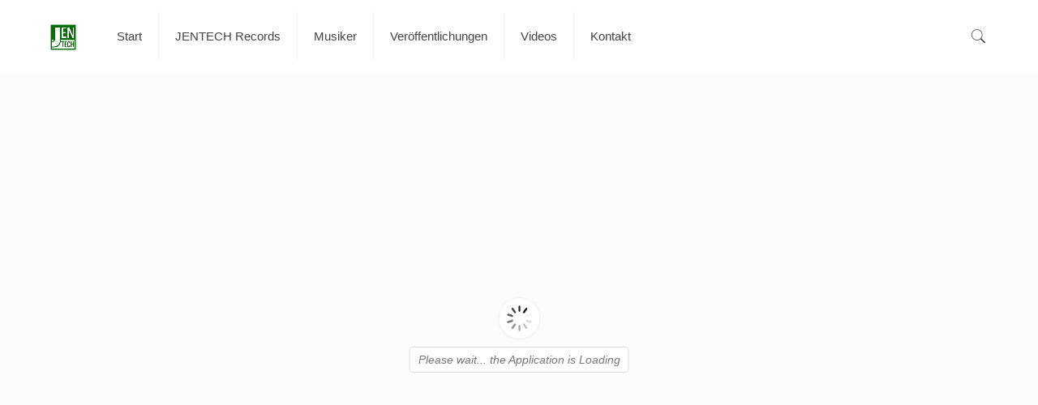

--- FILE ---
content_type: text/html; charset=UTF-8
request_url: http://jentech-records.de/3d-flip-book/partitur-lumiere-du-matin-2/
body_size: 212576
content:
<!DOCTYPE html><html lang="de-DE" class="no-js" itemscope itemtype="https://schema.org/WebPage"><head><meta charset="UTF-8" /><meta name="description" content="Eine weitere WordPress-Website"/><style type="text/css" id="wpml-ls-inline-styles-additional-css">.wpml-ls-display{display:inline!important}</style><meta name='robots' content='index, follow, max-image-preview:large, max-snippet:-1, max-video-preview:-1' /><meta name="format-detection" content="telephone=no"><meta name="viewport" content="width=device-width, initial-scale=1" /><link rel="shortcut icon" href="http://jentech-records.de/wp-content/uploads/2020/02/Jentech32Bit.ico" type="image/x-icon" /><title>Partitur Lumière du matin - jentech-records.de</title><link rel="canonical" href="https://jentech-records.de/3d-flip-book/partitur-lumiere-du-matin-2/" /><meta property="og:locale" content="de_DE" /><meta property="og:type" content="article" /><meta property="og:title" content="Partitur Lumière du matin - jentech-records.de" /><meta property="og:url" content="https://jentech-records.de/3d-flip-book/partitur-lumiere-du-matin-2/" /><meta property="og:site_name" content="jentech-records.de" /><meta property="article:modified_time" content="2022-10-30T11:11:34+00:00" /><meta name="twitter:card" content="summary_large_image" /> <script type="application/ld+json" class="yoast-schema-graph">{"@context":"https://schema.org","@graph":[{"@type":"WebPage","@id":"https://jentech-records.de/3d-flip-book/partitur-lumiere-du-matin-2/","url":"https://jentech-records.de/3d-flip-book/partitur-lumiere-du-matin-2/","name":"Partitur Lumière du matin - jentech-records.de","isPartOf":{"@id":"https://jentech-records.de/#website"},"datePublished":"2022-10-30T11:08:12+00:00","dateModified":"2022-10-30T11:11:34+00:00","breadcrumb":{"@id":"https://jentech-records.de/3d-flip-book/partitur-lumiere-du-matin-2/#breadcrumb"},"inLanguage":"de-DE","potentialAction":[{"@type":"ReadAction","target":["https://jentech-records.de/3d-flip-book/partitur-lumiere-du-matin-2/"]}]},{"@type":"BreadcrumbList","@id":"https://jentech-records.de/3d-flip-book/partitur-lumiere-du-matin-2/#breadcrumb","itemListElement":[{"@type":"ListItem","position":1,"name":"Startseite","item":"https://jentech-records.de/"},{"@type":"ListItem","position":2,"name":"Partitur Lumière du matin"}]},{"@type":"WebSite","@id":"https://jentech-records.de/#website","url":"https://jentech-records.de/","name":"jentech-records.de","description":"Musik von JENTECH Records","potentialAction":[{"@type":"SearchAction","target":{"@type":"EntryPoint","urlTemplate":"https://jentech-records.de/?s={search_term_string}"},"query-input":"required name=search_term_string"}],"inLanguage":"de-DE"}]}</script> <link rel='dns-prefetch' href='//cdn.jsdelivr.net' /><link rel='dns-prefetch' href='//s.w.org' /><link rel="alternate" type="application/rss+xml" title="jentech-records.de &raquo; Feed" href="https://jentech-records.de/feed/" /><link rel="alternate" type="application/rss+xml" title="jentech-records.de &raquo; Kommentar-Feed" href="https://jentech-records.de/comments/feed/" /> <script defer src="[data-uri]"></script> <style type="text/css">img.wp-smiley,
img.emoji {
	display: inline !important;
	border: none !important;
	box-shadow: none !important;
	height: 1em !important;
	width: 1em !important;
	margin: 0 0.07em !important;
	vertical-align: -0.1em !important;
	background: none !important;
	padding: 0 !important;
}</style><link rel='stylesheet' id='mb.miniAudioPlayer.css-css'  href='http://jentech-records.de/wp-content/cache/autoptimize/css/autoptimize_single_ea5136d70c6a79cf0a1b2156246c0430.css?ver=1.9.7' type='text/css' media='screen' /><link rel='stylesheet' id='layerslider-css'  href='http://jentech-records.de/wp-content/cache/autoptimize/css/autoptimize_single_c1600c3d66857f7e7589ce2446331f77.css?ver=6.10.0' type='text/css' media='all' /><link rel='stylesheet' id='wp-block-library-css'  href='http://jentech-records.de/wp-includes/css/dist/block-library/style.min.css?ver=6.0.11' type='text/css' media='all' /><style id='global-styles-inline-css' type='text/css'>body{--wp--preset--color--black: #000000;--wp--preset--color--cyan-bluish-gray: #abb8c3;--wp--preset--color--white: #ffffff;--wp--preset--color--pale-pink: #f78da7;--wp--preset--color--vivid-red: #cf2e2e;--wp--preset--color--luminous-vivid-orange: #ff6900;--wp--preset--color--luminous-vivid-amber: #fcb900;--wp--preset--color--light-green-cyan: #7bdcb5;--wp--preset--color--vivid-green-cyan: #00d084;--wp--preset--color--pale-cyan-blue: #8ed1fc;--wp--preset--color--vivid-cyan-blue: #0693e3;--wp--preset--color--vivid-purple: #9b51e0;--wp--preset--gradient--vivid-cyan-blue-to-vivid-purple: linear-gradient(135deg,rgba(6,147,227,1) 0%,rgb(155,81,224) 100%);--wp--preset--gradient--light-green-cyan-to-vivid-green-cyan: linear-gradient(135deg,rgb(122,220,180) 0%,rgb(0,208,130) 100%);--wp--preset--gradient--luminous-vivid-amber-to-luminous-vivid-orange: linear-gradient(135deg,rgba(252,185,0,1) 0%,rgba(255,105,0,1) 100%);--wp--preset--gradient--luminous-vivid-orange-to-vivid-red: linear-gradient(135deg,rgba(255,105,0,1) 0%,rgb(207,46,46) 100%);--wp--preset--gradient--very-light-gray-to-cyan-bluish-gray: linear-gradient(135deg,rgb(238,238,238) 0%,rgb(169,184,195) 100%);--wp--preset--gradient--cool-to-warm-spectrum: linear-gradient(135deg,rgb(74,234,220) 0%,rgb(151,120,209) 20%,rgb(207,42,186) 40%,rgb(238,44,130) 60%,rgb(251,105,98) 80%,rgb(254,248,76) 100%);--wp--preset--gradient--blush-light-purple: linear-gradient(135deg,rgb(255,206,236) 0%,rgb(152,150,240) 100%);--wp--preset--gradient--blush-bordeaux: linear-gradient(135deg,rgb(254,205,165) 0%,rgb(254,45,45) 50%,rgb(107,0,62) 100%);--wp--preset--gradient--luminous-dusk: linear-gradient(135deg,rgb(255,203,112) 0%,rgb(199,81,192) 50%,rgb(65,88,208) 100%);--wp--preset--gradient--pale-ocean: linear-gradient(135deg,rgb(255,245,203) 0%,rgb(182,227,212) 50%,rgb(51,167,181) 100%);--wp--preset--gradient--electric-grass: linear-gradient(135deg,rgb(202,248,128) 0%,rgb(113,206,126) 100%);--wp--preset--gradient--midnight: linear-gradient(135deg,rgb(2,3,129) 0%,rgb(40,116,252) 100%);--wp--preset--duotone--dark-grayscale: url('#wp-duotone-dark-grayscale');--wp--preset--duotone--grayscale: url('#wp-duotone-grayscale');--wp--preset--duotone--purple-yellow: url('#wp-duotone-purple-yellow');--wp--preset--duotone--blue-red: url('#wp-duotone-blue-red');--wp--preset--duotone--midnight: url('#wp-duotone-midnight');--wp--preset--duotone--magenta-yellow: url('#wp-duotone-magenta-yellow');--wp--preset--duotone--purple-green: url('#wp-duotone-purple-green');--wp--preset--duotone--blue-orange: url('#wp-duotone-blue-orange');--wp--preset--font-size--small: 13px;--wp--preset--font-size--medium: 20px;--wp--preset--font-size--large: 36px;--wp--preset--font-size--x-large: 42px;}.has-black-color{color: var(--wp--preset--color--black) !important;}.has-cyan-bluish-gray-color{color: var(--wp--preset--color--cyan-bluish-gray) !important;}.has-white-color{color: var(--wp--preset--color--white) !important;}.has-pale-pink-color{color: var(--wp--preset--color--pale-pink) !important;}.has-vivid-red-color{color: var(--wp--preset--color--vivid-red) !important;}.has-luminous-vivid-orange-color{color: var(--wp--preset--color--luminous-vivid-orange) !important;}.has-luminous-vivid-amber-color{color: var(--wp--preset--color--luminous-vivid-amber) !important;}.has-light-green-cyan-color{color: var(--wp--preset--color--light-green-cyan) !important;}.has-vivid-green-cyan-color{color: var(--wp--preset--color--vivid-green-cyan) !important;}.has-pale-cyan-blue-color{color: var(--wp--preset--color--pale-cyan-blue) !important;}.has-vivid-cyan-blue-color{color: var(--wp--preset--color--vivid-cyan-blue) !important;}.has-vivid-purple-color{color: var(--wp--preset--color--vivid-purple) !important;}.has-black-background-color{background-color: var(--wp--preset--color--black) !important;}.has-cyan-bluish-gray-background-color{background-color: var(--wp--preset--color--cyan-bluish-gray) !important;}.has-white-background-color{background-color: var(--wp--preset--color--white) !important;}.has-pale-pink-background-color{background-color: var(--wp--preset--color--pale-pink) !important;}.has-vivid-red-background-color{background-color: var(--wp--preset--color--vivid-red) !important;}.has-luminous-vivid-orange-background-color{background-color: var(--wp--preset--color--luminous-vivid-orange) !important;}.has-luminous-vivid-amber-background-color{background-color: var(--wp--preset--color--luminous-vivid-amber) !important;}.has-light-green-cyan-background-color{background-color: var(--wp--preset--color--light-green-cyan) !important;}.has-vivid-green-cyan-background-color{background-color: var(--wp--preset--color--vivid-green-cyan) !important;}.has-pale-cyan-blue-background-color{background-color: var(--wp--preset--color--pale-cyan-blue) !important;}.has-vivid-cyan-blue-background-color{background-color: var(--wp--preset--color--vivid-cyan-blue) !important;}.has-vivid-purple-background-color{background-color: var(--wp--preset--color--vivid-purple) !important;}.has-black-border-color{border-color: var(--wp--preset--color--black) !important;}.has-cyan-bluish-gray-border-color{border-color: var(--wp--preset--color--cyan-bluish-gray) !important;}.has-white-border-color{border-color: var(--wp--preset--color--white) !important;}.has-pale-pink-border-color{border-color: var(--wp--preset--color--pale-pink) !important;}.has-vivid-red-border-color{border-color: var(--wp--preset--color--vivid-red) !important;}.has-luminous-vivid-orange-border-color{border-color: var(--wp--preset--color--luminous-vivid-orange) !important;}.has-luminous-vivid-amber-border-color{border-color: var(--wp--preset--color--luminous-vivid-amber) !important;}.has-light-green-cyan-border-color{border-color: var(--wp--preset--color--light-green-cyan) !important;}.has-vivid-green-cyan-border-color{border-color: var(--wp--preset--color--vivid-green-cyan) !important;}.has-pale-cyan-blue-border-color{border-color: var(--wp--preset--color--pale-cyan-blue) !important;}.has-vivid-cyan-blue-border-color{border-color: var(--wp--preset--color--vivid-cyan-blue) !important;}.has-vivid-purple-border-color{border-color: var(--wp--preset--color--vivid-purple) !important;}.has-vivid-cyan-blue-to-vivid-purple-gradient-background{background: var(--wp--preset--gradient--vivid-cyan-blue-to-vivid-purple) !important;}.has-light-green-cyan-to-vivid-green-cyan-gradient-background{background: var(--wp--preset--gradient--light-green-cyan-to-vivid-green-cyan) !important;}.has-luminous-vivid-amber-to-luminous-vivid-orange-gradient-background{background: var(--wp--preset--gradient--luminous-vivid-amber-to-luminous-vivid-orange) !important;}.has-luminous-vivid-orange-to-vivid-red-gradient-background{background: var(--wp--preset--gradient--luminous-vivid-orange-to-vivid-red) !important;}.has-very-light-gray-to-cyan-bluish-gray-gradient-background{background: var(--wp--preset--gradient--very-light-gray-to-cyan-bluish-gray) !important;}.has-cool-to-warm-spectrum-gradient-background{background: var(--wp--preset--gradient--cool-to-warm-spectrum) !important;}.has-blush-light-purple-gradient-background{background: var(--wp--preset--gradient--blush-light-purple) !important;}.has-blush-bordeaux-gradient-background{background: var(--wp--preset--gradient--blush-bordeaux) !important;}.has-luminous-dusk-gradient-background{background: var(--wp--preset--gradient--luminous-dusk) !important;}.has-pale-ocean-gradient-background{background: var(--wp--preset--gradient--pale-ocean) !important;}.has-electric-grass-gradient-background{background: var(--wp--preset--gradient--electric-grass) !important;}.has-midnight-gradient-background{background: var(--wp--preset--gradient--midnight) !important;}.has-small-font-size{font-size: var(--wp--preset--font-size--small) !important;}.has-medium-font-size{font-size: var(--wp--preset--font-size--medium) !important;}.has-large-font-size{font-size: var(--wp--preset--font-size--large) !important;}.has-x-large-font-size{font-size: var(--wp--preset--font-size--x-large) !important;}</style><link rel='stylesheet' id='contact-form-7-css'  href='http://jentech-records.de/wp-content/cache/autoptimize/css/autoptimize_single_e6fae855021a88a0067fcc58121c594f.css?ver=5.6.4' type='text/css' media='all' /><link rel='stylesheet' id='rs-plugin-settings-css'  href='http://jentech-records.de/wp-content/cache/autoptimize/css/autoptimize_single_aa448de86480dfc1a9644ea6678e14c6.css?ver=6.1.8' type='text/css' media='all' /><style id='rs-plugin-settings-inline-css' type='text/css'>#rs-demo-id {}</style><link rel='stylesheet' id='wpml-tm-admin-bar-css'  href='http://jentech-records.de/wp-content/cache/autoptimize/css/autoptimize_single_dbfbc302b0bd90edca28783de421d9de.css?ver=2.9.5' type='text/css' media='all' /><link rel='stylesheet' id='style-css'  href='http://jentech-records.de/wp-content/themes/betheme-premium-wordpress-theme/betheme/style.css?ver=21.5.4' type='text/css' media='all' /><link rel='stylesheet' id='mfn-base-css'  href='http://jentech-records.de/wp-content/cache/autoptimize/css/autoptimize_single_16e9a8d73b905b7d74b5a57568bf95df.css?ver=21.5.4' type='text/css' media='all' /><link rel='stylesheet' id='mfn-layout-css'  href='http://jentech-records.de/wp-content/cache/autoptimize/css/autoptimize_single_bf737b208abcf4d3cd27c4dadfdf239f.css?ver=21.5.4' type='text/css' media='all' /><link rel='stylesheet' id='mfn-shortcodes-css'  href='http://jentech-records.de/wp-content/cache/autoptimize/css/autoptimize_single_9aaf2f36b8b2af2aa0b1daf64ec3bf77.css?ver=21.5.4' type='text/css' media='all' /><link rel='stylesheet' id='mfn-animations-css'  href='http://jentech-records.de/wp-content/themes/betheme-premium-wordpress-theme/betheme/assets/animations/animations.min.css?ver=21.5.4' type='text/css' media='all' /><link rel='stylesheet' id='mfn-jquery-ui-css'  href='http://jentech-records.de/wp-content/cache/autoptimize/css/autoptimize_single_17d2efa8dbd74dc7c32c887af3f9dde8.css?ver=21.5.4' type='text/css' media='all' /><link rel='stylesheet' id='mfn-jplayer-css'  href='http://jentech-records.de/wp-content/cache/autoptimize/css/autoptimize_single_ee492960b5dc4a3a6f9ea59e140edbde.css?ver=21.5.4' type='text/css' media='all' /><link rel='stylesheet' id='mfn-responsive-css'  href='http://jentech-records.de/wp-content/cache/autoptimize/css/autoptimize_single_5ec82d6fd2ca2acb713544ad06335578.css?ver=21.5.4' type='text/css' media='all' /><style id='mfn-dynamic-inline-css' type='text/css'>@media only screen and (min-width: 1240px){body:not(.header-simple) #Top_bar #menu{display:block!important}.tr-menu #Top_bar #menu{background:none!important}#Top_bar .menu > li > ul.mfn-megamenu{width:984px}#Top_bar .menu > li > ul.mfn-megamenu > li{float:left}#Top_bar .menu > li > ul.mfn-megamenu > li.mfn-megamenu-cols-1{width:100%}#Top_bar .menu > li > ul.mfn-megamenu > li.mfn-megamenu-cols-2{width:50%}#Top_bar .menu > li > ul.mfn-megamenu > li.mfn-megamenu-cols-3{width:33.33%}#Top_bar .menu > li > ul.mfn-megamenu > li.mfn-megamenu-cols-4{width:25%}#Top_bar .menu > li > ul.mfn-megamenu > li.mfn-megamenu-cols-5{width:20%}#Top_bar .menu > li > ul.mfn-megamenu > li.mfn-megamenu-cols-6{width:16.66%}#Top_bar .menu > li > ul.mfn-megamenu > li > ul{display:block!important;position:inherit;left:auto;top:auto;border-width:0 1px 0 0}#Top_bar .menu > li > ul.mfn-megamenu > li:last-child > ul{border:0}#Top_bar .menu > li > ul.mfn-megamenu > li > ul li{width:auto}#Top_bar .menu > li > ul.mfn-megamenu a.mfn-megamenu-title{text-transform:uppercase;font-weight:400;background:none}#Top_bar .menu > li > ul.mfn-megamenu a .menu-arrow{display:none}.menuo-right #Top_bar .menu > li > ul.mfn-megamenu{left:auto;right:0}.menuo-right #Top_bar .menu > li > ul.mfn-megamenu-bg{box-sizing:border-box}#Top_bar .menu > li > ul.mfn-megamenu-bg{padding:20px 166px 20px 20px;background-repeat:no-repeat;background-position:right bottom}.rtl #Top_bar .menu > li > ul.mfn-megamenu-bg{padding-left:166px;padding-right:20px;background-position:left bottom}#Top_bar .menu > li > ul.mfn-megamenu-bg > li{background:none}#Top_bar .menu > li > ul.mfn-megamenu-bg > li a{border:none}#Top_bar .menu > li > ul.mfn-megamenu-bg > li > ul{background:none!important;-webkit-box-shadow:0 0 0 0;-moz-box-shadow:0 0 0 0;box-shadow:0 0 0 0}.mm-vertical #Top_bar .container{position:relative;}.mm-vertical #Top_bar .top_bar_left{position:static;}.mm-vertical #Top_bar .menu > li ul{box-shadow:0 0 0 0 transparent!important;background-image:none;}.mm-vertical #Top_bar .menu > li > ul.mfn-megamenu{width:98%!important;margin:0 1%;padding:20px 0;}.mm-vertical.header-plain #Top_bar .menu > li > ul.mfn-megamenu{width:100%!important;margin:0;}.mm-vertical #Top_bar .menu > li > ul.mfn-megamenu > li{display:table-cell;float:none!important;width:10%;padding:0 15px;border-right:1px solid rgba(0, 0, 0, 0.05);}.mm-vertical #Top_bar .menu > li > ul.mfn-megamenu > li:last-child{border-right-width:0}.mm-vertical #Top_bar .menu > li > ul.mfn-megamenu > li.hide-border{border-right-width:0}.mm-vertical #Top_bar .menu > li > ul.mfn-megamenu > li a{border-bottom-width:0;padding:9px 15px;line-height:120%;}.mm-vertical #Top_bar .menu > li > ul.mfn-megamenu a.mfn-megamenu-title{font-weight:700;}.rtl .mm-vertical #Top_bar .menu > li > ul.mfn-megamenu > li:first-child{border-right-width:0}.rtl .mm-vertical #Top_bar .menu > li > ul.mfn-megamenu > li:last-child{border-right-width:1px}.header-plain:not(.menuo-right) #Header .top_bar_left{width:auto!important}.header-stack.header-center #Top_bar #menu{display:inline-block!important}.header-simple #Top_bar #menu{display:none;height:auto;width:300px;bottom:auto;top:100%;right:1px;position:absolute;margin:0}.header-simple #Header a.responsive-menu-toggle{display:block;right:10px}.header-simple #Top_bar #menu > ul{width:100%;float:left}.header-simple #Top_bar #menu ul li{width:100%;padding-bottom:0;border-right:0;position:relative}.header-simple #Top_bar #menu ul li a{padding:0 20px;margin:0;display:block;height:auto;line-height:normal;border:none}.header-simple #Top_bar #menu ul li a:after{display:none}.header-simple #Top_bar #menu ul li a span{border:none;line-height:44px;display:inline;padding:0}.header-simple #Top_bar #menu ul li.submenu .menu-toggle{display:block;position:absolute;right:0;top:0;width:44px;height:44px;line-height:44px;font-size:30px;font-weight:300;text-align:center;cursor:pointer;color:#444;opacity:0.33;}.header-simple #Top_bar #menu ul li.submenu .menu-toggle:after{content:"+"}.header-simple #Top_bar #menu ul li.hover > .menu-toggle:after{content:"-"}.header-simple #Top_bar #menu ul li.hover a{border-bottom:0}.header-simple #Top_bar #menu ul.mfn-megamenu li .menu-toggle{display:none}.header-simple #Top_bar #menu ul li ul{position:relative!important;left:0!important;top:0;padding:0;margin:0!important;width:auto!important;background-image:none}.header-simple #Top_bar #menu ul li ul li{width:100%!important;display:block;padding:0;}.header-simple #Top_bar #menu ul li ul li a{padding:0 20px 0 30px}.header-simple #Top_bar #menu ul li ul li a .menu-arrow{display:none}.header-simple #Top_bar #menu ul li ul li a span{padding:0}.header-simple #Top_bar #menu ul li ul li a span:after{display:none!important}.header-simple #Top_bar .menu > li > ul.mfn-megamenu a.mfn-megamenu-title{text-transform:uppercase;font-weight:400}.header-simple #Top_bar .menu > li > ul.mfn-megamenu > li > ul{display:block!important;position:inherit;left:auto;top:auto}.header-simple #Top_bar #menu ul li ul li ul{border-left:0!important;padding:0;top:0}.header-simple #Top_bar #menu ul li ul li ul li a{padding:0 20px 0 40px}.rtl.header-simple #Top_bar #menu{left:1px;right:auto}.rtl.header-simple #Top_bar a.responsive-menu-toggle{left:10px;right:auto}.rtl.header-simple #Top_bar #menu ul li.submenu .menu-toggle{left:0;right:auto}.rtl.header-simple #Top_bar #menu ul li ul{left:auto!important;right:0!important}.rtl.header-simple #Top_bar #menu ul li ul li a{padding:0 30px 0 20px}.rtl.header-simple #Top_bar #menu ul li ul li ul li a{padding:0 40px 0 20px}.menu-highlight #Top_bar .menu > li{margin:0 2px}.menu-highlight:not(.header-creative) #Top_bar .menu > li > a{margin:20px 0;padding:0;-webkit-border-radius:5px;border-radius:5px}.menu-highlight #Top_bar .menu > li > a:after{display:none}.menu-highlight #Top_bar .menu > li > a span:not(.description){line-height:50px}.menu-highlight #Top_bar .menu > li > a span.description{display:none}.menu-highlight.header-stack #Top_bar .menu > li > a{margin:10px 0!important}.menu-highlight.header-stack #Top_bar .menu > li > a span:not(.description){line-height:40px}.menu-highlight.header-transparent #Top_bar .menu > li > a{margin:5px 0}.menu-highlight.header-simple #Top_bar #menu ul li,.menu-highlight.header-creative #Top_bar #menu ul li{margin:0}.menu-highlight.header-simple #Top_bar #menu ul li > a,.menu-highlight.header-creative #Top_bar #menu ul li > a{-webkit-border-radius:0;border-radius:0}.menu-highlight:not(.header-fixed):not(.header-simple) #Top_bar.is-sticky .menu > li > a{margin:10px 0!important;padding:5px 0!important}.menu-highlight:not(.header-fixed):not(.header-simple) #Top_bar.is-sticky .menu > li > a span{line-height:30px!important}.header-modern.menu-highlight.menuo-right .menu_wrapper{margin-right:20px}.menu-line-below #Top_bar .menu > li > a:after{top:auto;bottom:-4px}.menu-line-below #Top_bar.is-sticky .menu > li > a:after{top:auto;bottom:-4px}.menu-line-below-80 #Top_bar:not(.is-sticky) .menu > li > a:after{height:4px;left:10%;top:50%;margin-top:20px;width:80%}.menu-line-below-80-1 #Top_bar:not(.is-sticky) .menu > li > a:after{height:1px;left:10%;top:50%;margin-top:20px;width:80%}.menu-link-color #Top_bar .menu > li > a:after{display:none!important}.menu-arrow-top #Top_bar .menu > li > a:after{background:none repeat scroll 0 0 rgba(0,0,0,0)!important;border-color:#ccc transparent transparent;border-style:solid;border-width:7px 7px 0;display:block;height:0;left:50%;margin-left:-7px;top:0!important;width:0}.menu-arrow-top #Top_bar.is-sticky .menu > li > a:after{top:0!important}.menu-arrow-bottom #Top_bar .menu > li > a:after{background:none!important;border-color:transparent transparent #ccc;border-style:solid;border-width:0 7px 7px;display:block;height:0;left:50%;margin-left:-7px;top:auto;bottom:0;width:0}.menu-arrow-bottom #Top_bar.is-sticky .menu > li > a:after{top:auto;bottom:0}.menuo-no-borders #Top_bar .menu > li > a span{border-width:0!important}.menuo-no-borders #Header_creative #Top_bar .menu > li > a span{border-bottom-width:0}.menuo-no-borders.header-plain #Top_bar a#header_cart,.menuo-no-borders.header-plain #Top_bar a#search_button,.menuo-no-borders.header-plain #Top_bar .wpml-languages,.menuo-no-borders.header-plain #Top_bar a.action_button{border-width:0}.menuo-right #Top_bar .menu_wrapper{float:right}.menuo-right.header-stack:not(.header-center) #Top_bar .menu_wrapper{margin-right:150px}body.header-creative{padding-left:50px}body.header-creative.header-open{padding-left:250px}body.error404,body.under-construction,body.template-blank{padding-left:0!important}.header-creative.footer-fixed #Footer,.header-creative.footer-sliding #Footer,.header-creative.footer-stick #Footer.is-sticky{box-sizing:border-box;padding-left:50px;}.header-open.footer-fixed #Footer,.header-open.footer-sliding #Footer,.header-creative.footer-stick #Footer.is-sticky{padding-left:250px;}.header-rtl.header-creative.footer-fixed #Footer,.header-rtl.header-creative.footer-sliding #Footer,.header-rtl.header-creative.footer-stick #Footer.is-sticky{padding-left:0;padding-right:50px;}.header-rtl.header-open.footer-fixed #Footer,.header-rtl.header-open.footer-sliding #Footer,.header-rtl.header-creative.footer-stick #Footer.is-sticky{padding-right:250px;}#Header_creative{background-color:#fff;position:fixed;width:250px;height:100%;left:-200px;top:0;z-index:9002;-webkit-box-shadow:2px 0 4px 2px rgba(0,0,0,.15);box-shadow:2px 0 4px 2px rgba(0,0,0,.15)}#Header_creative .container{width:100%}#Header_creative .creative-wrapper{opacity:0;margin-right:50px}#Header_creative a.creative-menu-toggle{display:block;width:34px;height:34px;line-height:34px;font-size:22px;text-align:center;position:absolute;top:10px;right:8px;border-radius:3px}.admin-bar #Header_creative a.creative-menu-toggle{top:42px}#Header_creative #Top_bar{position:static;width:100%}#Header_creative #Top_bar .top_bar_left{width:100%!important;float:none}#Header_creative #Top_bar .top_bar_right{width:100%!important;float:none;height:auto;margin-bottom:35px;text-align:center;padding:0 20px;top:0;-webkit-box-sizing:border-box;-moz-box-sizing:border-box;box-sizing:border-box}#Header_creative #Top_bar .top_bar_right:before{display:none}#Header_creative #Top_bar .top_bar_right_wrapper{top:0}#Header_creative #Top_bar .logo{float:none;text-align:center;margin:15px 0}#Header_creative #Top_bar #menu{background-color:transparent}#Header_creative #Top_bar .menu_wrapper{float:none;margin:0 0 30px}#Header_creative #Top_bar .menu > li{width:100%;float:none;position:relative}#Header_creative #Top_bar .menu > li > a{padding:0;text-align:center}#Header_creative #Top_bar .menu > li > a:after{display:none}#Header_creative #Top_bar .menu > li > a span{border-right:0;border-bottom-width:1px;line-height:38px}#Header_creative #Top_bar .menu li ul{left:100%;right:auto;top:0;box-shadow:2px 2px 2px 0 rgba(0,0,0,0.03);-webkit-box-shadow:2px 2px 2px 0 rgba(0,0,0,0.03)}#Header_creative #Top_bar .menu > li > ul.mfn-megamenu{margin:0;width:700px!important;}#Header_creative #Top_bar .menu > li > ul.mfn-megamenu > li > ul{left:0}#Header_creative #Top_bar .menu li ul li a{padding-top:9px;padding-bottom:8px}#Header_creative #Top_bar .menu li ul li ul{top:0}#Header_creative #Top_bar .menu > li > a span.description{display:block;font-size:13px;line-height:28px!important;clear:both}#Header_creative #Top_bar .search_wrapper{left:100%;top:auto;bottom:0}#Header_creative #Top_bar a#header_cart{display:inline-block;float:none;top:3px}#Header_creative #Top_bar a#search_button{display:inline-block;float:none;top:3px}#Header_creative #Top_bar .wpml-languages{display:inline-block;float:none;top:0}#Header_creative #Top_bar .wpml-languages.enabled:hover a.active{padding-bottom:11px}#Header_creative #Top_bar .action_button{display:inline-block;float:none;top:16px;margin:0}#Header_creative #Top_bar .banner_wrapper{display:block;text-align:center}#Header_creative #Top_bar .banner_wrapper img{max-width:100%;height:auto;display:inline-block}#Header_creative #Action_bar{display:none;position:absolute;bottom:0;top:auto;clear:both;padding:0 20px;box-sizing:border-box}#Header_creative #Action_bar .contact_details{text-align:center;margin-bottom:20px}#Header_creative #Action_bar .contact_details li{padding:0}#Header_creative #Action_bar .social{float:none;text-align:center;padding:5px 0 15px}#Header_creative #Action_bar .social li{margin-bottom:2px}#Header_creative #Action_bar .social-menu{float:none;text-align:center}#Header_creative #Action_bar .social-menu li{border-color:rgba(0,0,0,.1)}#Header_creative .social li a{color:rgba(0,0,0,.5)}#Header_creative .social li a:hover{color:#000}#Header_creative .creative-social{position:absolute;bottom:10px;right:0;width:50px}#Header_creative .creative-social li{display:block;float:none;width:100%;text-align:center;margin-bottom:5px}.header-creative .fixed-nav.fixed-nav-prev{margin-left:50px}.header-creative.header-open .fixed-nav.fixed-nav-prev{margin-left:250px}.menuo-last #Header_creative #Top_bar .menu li.last ul{top:auto;bottom:0}.header-open #Header_creative{left:0}.header-open #Header_creative .creative-wrapper{opacity:1;margin:0!important;}.header-open #Header_creative .creative-menu-toggle,.header-open #Header_creative .creative-social{display:none}.header-open #Header_creative #Action_bar{display:block}body.header-rtl.header-creative{padding-left:0;padding-right:50px}.header-rtl #Header_creative{left:auto;right:-200px}.header-rtl #Header_creative .creative-wrapper{margin-left:50px;margin-right:0}.header-rtl #Header_creative a.creative-menu-toggle{left:8px;right:auto}.header-rtl #Header_creative .creative-social{left:0;right:auto}.header-rtl #Footer #back_to_top.sticky{right:125px}.header-rtl #popup_contact{right:70px}.header-rtl #Header_creative #Top_bar .menu li ul{left:auto;right:100%}.header-rtl #Header_creative #Top_bar .search_wrapper{left:auto;right:100%;}.header-rtl .fixed-nav.fixed-nav-prev{margin-left:0!important}.header-rtl .fixed-nav.fixed-nav-next{margin-right:50px}body.header-rtl.header-creative.header-open{padding-left:0;padding-right:250px!important}.header-rtl.header-open #Header_creative{left:auto;right:0}.header-rtl.header-open #Footer #back_to_top.sticky{right:325px}.header-rtl.header-open #popup_contact{right:270px}.header-rtl.header-open .fixed-nav.fixed-nav-next{margin-right:250px}#Header_creative.active{left:-1px;}.header-rtl #Header_creative.active{left:auto;right:-1px;}#Header_creative.active .creative-wrapper{opacity:1;margin:0}.header-creative .vc_row[data-vc-full-width]{padding-left:50px}.header-creative.header-open .vc_row[data-vc-full-width]{padding-left:250px}.header-open .vc_parallax .vc_parallax-inner { left:auto; width: calc(100% - 250px); }.header-open.header-rtl .vc_parallax .vc_parallax-inner { left:0; right:auto; }#Header_creative.scroll{height:100%;overflow-y:auto}#Header_creative.scroll:not(.dropdown) .menu li ul{display:none!important}#Header_creative.scroll #Action_bar{position:static}#Header_creative.dropdown{outline:none}#Header_creative.dropdown #Top_bar .menu_wrapper{float:left}#Header_creative.dropdown #Top_bar #menu ul li{position:relative;float:left}#Header_creative.dropdown #Top_bar #menu ul li a:after{display:none}#Header_creative.dropdown #Top_bar #menu ul li a span{line-height:38px;padding:0}#Header_creative.dropdown #Top_bar #menu ul li.submenu .menu-toggle{display:block;position:absolute;right:0;top:0;width:38px;height:38px;line-height:38px;font-size:26px;font-weight:300;text-align:center;cursor:pointer;color:#444;opacity:0.33;}#Header_creative.dropdown #Top_bar #menu ul li.submenu .menu-toggle:after{content:"+"}#Header_creative.dropdown #Top_bar #menu ul li.hover > .menu-toggle:after{content:"-"}#Header_creative.dropdown #Top_bar #menu ul li.hover a{border-bottom:0}#Header_creative.dropdown #Top_bar #menu ul.mfn-megamenu li .menu-toggle{display:none}#Header_creative.dropdown #Top_bar #menu ul li ul{position:relative!important;left:0!important;top:0;padding:0;margin-left:0!important;width:auto!important;background-image:none}#Header_creative.dropdown #Top_bar #menu ul li ul li{width:100%!important}#Header_creative.dropdown #Top_bar #menu ul li ul li a{padding:0 10px;text-align:center}#Header_creative.dropdown #Top_bar #menu ul li ul li a .menu-arrow{display:none}#Header_creative.dropdown #Top_bar #menu ul li ul li a span{padding:0}#Header_creative.dropdown #Top_bar #menu ul li ul li a span:after{display:none!important}#Header_creative.dropdown #Top_bar .menu > li > ul.mfn-megamenu a.mfn-megamenu-title{text-transform:uppercase;font-weight:400}#Header_creative.dropdown #Top_bar .menu > li > ul.mfn-megamenu > li > ul{display:block!important;position:inherit;left:auto;top:auto}#Header_creative.dropdown #Top_bar #menu ul li ul li ul{border-left:0!important;padding:0;top:0}#Header_creative{transition: left .5s ease-in-out, right .5s ease-in-out;}#Header_creative .creative-wrapper{transition: opacity .5s ease-in-out, margin 0s ease-in-out .5s;}#Header_creative.active .creative-wrapper{transition: opacity .5s ease-in-out, margin 0s ease-in-out;}}@media only screen and (min-width: 1240px){#Top_bar.is-sticky{position:fixed!important;width:100%;left:0;top:-60px;height:60px;z-index:701;background:#fff;opacity:.97;-webkit-box-shadow:0 2px 5px 0 rgba(0,0,0,0.1);-moz-box-shadow:0 2px 5px 0 rgba(0,0,0,0.1);box-shadow:0 2px 5px 0 rgba(0,0,0,0.1)}.layout-boxed.header-boxed #Top_bar.is-sticky{max-width:1240px;left:50%;-webkit-transform:translateX(-50%);transform:translateX(-50%)}#Top_bar.is-sticky .top_bar_left,#Top_bar.is-sticky .top_bar_right,#Top_bar.is-sticky .top_bar_right:before{background:none}#Top_bar.is-sticky .top_bar_right{top:-4px;height:auto;}#Top_bar.is-sticky .top_bar_right_wrapper{top:15px}.header-plain #Top_bar.is-sticky .top_bar_right_wrapper{top:0}#Top_bar.is-sticky .logo{width:auto;margin:0 30px 0 20px;padding:0}#Top_bar.is-sticky #logo,#Top_bar.is-sticky .custom-logo-link{padding:5px 0!important;height:50px!important;line-height:50px!important}.logo-no-sticky-padding #Top_bar.is-sticky #logo{height:60px!important;line-height:60px!important}#Top_bar.is-sticky #logo img.logo-main{display:none}#Top_bar.is-sticky #logo img.logo-sticky{display:inline;max-height:35px;}#Top_bar.is-sticky .menu_wrapper{clear:none}#Top_bar.is-sticky .menu_wrapper .menu > li > a{padding:15px 0}#Top_bar.is-sticky .menu > li > a,#Top_bar.is-sticky .menu > li > a span{line-height:30px}#Top_bar.is-sticky .menu > li > a:after{top:auto;bottom:-4px}#Top_bar.is-sticky .menu > li > a span.description{display:none}#Top_bar.is-sticky .secondary_menu_wrapper,#Top_bar.is-sticky .banner_wrapper{display:none}.header-overlay #Top_bar.is-sticky{display:none}.sticky-dark #Top_bar.is-sticky,.sticky-dark #Top_bar.is-sticky #menu{background:rgba(0,0,0,.8)}.sticky-dark #Top_bar.is-sticky .menu > li > a{color:#fff}.sticky-dark #Top_bar.is-sticky .top_bar_right a:not(.action_button){color:rgba(255,255,255,.8)}.sticky-dark #Top_bar.is-sticky .wpml-languages a.active,.sticky-dark #Top_bar.is-sticky .wpml-languages ul.wpml-lang-dropdown{background:rgba(0,0,0,0.1);border-color:rgba(0,0,0,0.1)}.sticky-white #Top_bar.is-sticky,.sticky-white #Top_bar.is-sticky #menu{background:rgba(255,255,255,.8)}.sticky-white #Top_bar.is-sticky .menu > li > a{color:#222}.sticky-white #Top_bar.is-sticky .top_bar_right a:not(.action_button){color:rgba(0,0,0,.8)}.sticky-white #Top_bar.is-sticky .wpml-languages a.active,.sticky-white #Top_bar.is-sticky .wpml-languages ul.wpml-lang-dropdown{background:rgba(255,255,255,0.1);border-color:rgba(0,0,0,0.1)}}@media only screen and (min-width: 768px) and (max-width: 1240px){.header_placeholder{height:0!important}}@media only screen and (max-width: 1239px){#Top_bar #menu{display:none;height:auto;width:300px;bottom:auto;top:100%;right:1px;position:absolute;margin:0}#Top_bar a.responsive-menu-toggle{display:block}#Top_bar #menu > ul{width:100%;float:left}#Top_bar #menu ul li{width:100%;padding-bottom:0;border-right:0;position:relative}#Top_bar #menu ul li a{padding:0 25px;margin:0;display:block;height:auto;line-height:normal;border:none}#Top_bar #menu ul li a:after{display:none}#Top_bar #menu ul li a span{border:none;line-height:44px;display:inline;padding:0}#Top_bar #menu ul li a span.description{margin:0 0 0 5px}#Top_bar #menu ul li.submenu .menu-toggle{display:block;position:absolute;right:15px;top:0;width:44px;height:44px;line-height:44px;font-size:30px;font-weight:300;text-align:center;cursor:pointer;color:#444;opacity:0.33;}#Top_bar #menu ul li.submenu .menu-toggle:after{content:"+"}#Top_bar #menu ul li.hover > .menu-toggle:after{content:"-"}#Top_bar #menu ul li.hover a{border-bottom:0}#Top_bar #menu ul li a span:after{display:none!important}#Top_bar #menu ul.mfn-megamenu li .menu-toggle{display:none}#Top_bar #menu ul li ul{position:relative!important;left:0!important;top:0;padding:0;margin-left:0!important;width:auto!important;background-image:none!important;box-shadow:0 0 0 0 transparent!important;-webkit-box-shadow:0 0 0 0 transparent!important}#Top_bar #menu ul li ul li{width:100%!important}#Top_bar #menu ul li ul li a{padding:0 20px 0 35px}#Top_bar #menu ul li ul li a .menu-arrow{display:none}#Top_bar #menu ul li ul li a span{padding:0}#Top_bar #menu ul li ul li a span:after{display:none!important}#Top_bar .menu > li > ul.mfn-megamenu a.mfn-megamenu-title{text-transform:uppercase;font-weight:400}#Top_bar .menu > li > ul.mfn-megamenu > li > ul{display:block!important;position:inherit;left:auto;top:auto}#Top_bar #menu ul li ul li ul{border-left:0!important;padding:0;top:0}#Top_bar #menu ul li ul li ul li a{padding:0 20px 0 45px}.rtl #Top_bar #menu{left:1px;right:auto}.rtl #Top_bar a.responsive-menu-toggle{left:20px;right:auto}.rtl #Top_bar #menu ul li.submenu .menu-toggle{left:15px;right:auto;border-left:none;border-right:1px solid #eee}.rtl #Top_bar #menu ul li ul{left:auto!important;right:0!important}.rtl #Top_bar #menu ul li ul li a{padding:0 30px 0 20px}.rtl #Top_bar #menu ul li ul li ul li a{padding:0 40px 0 20px}.header-stack .menu_wrapper a.responsive-menu-toggle{position:static!important;margin:11px 0!important}.header-stack .menu_wrapper #menu{left:0;right:auto}.rtl.header-stack #Top_bar #menu{left:auto;right:0}.admin-bar #Header_creative{top:32px}.header-creative.layout-boxed{padding-top:85px}.header-creative.layout-full-width #Wrapper{padding-top:60px}#Header_creative{position:fixed;width:100%;left:0!important;top:0;z-index:1001}#Header_creative .creative-wrapper{display:block!important;opacity:1!important}#Header_creative .creative-menu-toggle,#Header_creative .creative-social{display:none!important;opacity:1!important}#Header_creative #Top_bar{position:static;width:100%}#Header_creative #Top_bar #logo,#Header_creative #Top_bar .custom-logo-link{height:50px;line-height:50px;padding:5px 0}#Header_creative #Top_bar #logo img.logo-sticky{max-height:40px!important}#Header_creative #logo img.logo-main{display:none}#Header_creative #logo img.logo-sticky{display:inline-block}.logo-no-sticky-padding #Header_creative #Top_bar #logo{height:60px;line-height:60px;padding:0}.logo-no-sticky-padding #Header_creative #Top_bar #logo img.logo-sticky{max-height:60px!important}#Header_creative #Action_bar{display:none}#Header_creative #Top_bar .top_bar_right{height:60px;top:0}#Header_creative #Top_bar .top_bar_right:before{display:none}#Header_creative #Top_bar .top_bar_right_wrapper{top:0;padding-top:9px}#Header_creative.scroll{overflow:visible!important}}#Header_wrapper, #Intro {background-color: #fcfcfc;}#Subheader {background-color: rgba(247,247,247,1);}.header-classic #Action_bar, .header-fixed #Action_bar, .header-plain #Action_bar, .header-split #Action_bar, .header-stack #Action_bar {background-color: #292b33;}#Sliding-top {background-color: #545454;}#Sliding-top a.sliding-top-control {border-right-color: #545454;}#Sliding-top.st-center a.sliding-top-control,#Sliding-top.st-left a.sliding-top-control {border-top-color: #545454;}#Footer {background-color: #1e1e1e;}body, ul.timeline_items, .icon_box a .desc, .icon_box a:hover .desc, .feature_list ul li a, .list_item a, .list_item a:hover,.widget_recent_entries ul li a, .flat_box a, .flat_box a:hover, .story_box .desc, .content_slider.carouselul li a .title,.content_slider.flat.description ul li .desc, .content_slider.flat.description ul li a .desc, .post-nav.minimal a i {color: #626262;}.post-nav.minimal a svg {fill: #626262;}.themecolor, .opening_hours .opening_hours_wrapper li span, .fancy_heading_icon .icon_top,.fancy_heading_arrows .icon-right-dir, .fancy_heading_arrows .icon-left-dir, .fancy_heading_line .title,.button-love a.mfn-love, .format-link .post-title .icon-link, .pager-single > span, .pager-single a:hover,.widget_meta ul, .widget_pages ul, .widget_rss ul, .widget_mfn_recent_comments ul li:after, .widget_archive ul,.widget_recent_comments ul li:after, .widget_nav_menu ul, .woocommerce ul.products li.product .price, .shop_slider .shop_slider_ul li .item_wrapper .price,.woocommerce-page ul.products li.product .price, .widget_price_filter .price_label .from, .widget_price_filter .price_label .to,.woocommerce ul.product_list_widget li .quantity .amount, .woocommerce .product div.entry-summary .price, .woocommerce .star-rating span,#Error_404 .error_pic i, .style-simple #Filters .filters_wrapper ul li a:hover, .style-simple #Filters .filters_wrapper ul li.current-cat a,.style-simple .quick_fact .title {color: #fc5100;}.themebg,#comments .commentlist > li .reply a.comment-reply-link,#Filters .filters_wrapper ul li a:hover,#Filters .filters_wrapper ul li.current-cat a,.fixed-nav .arrow,.offer_thumb .slider_pagination a:before,.offer_thumb .slider_pagination a.selected:after,.pager .pages a:hover,.pager .pages a.active,.pager .pages span.page-numbers.current,.pager-single span:after,.portfolio_group.exposure .portfolio-item .desc-inner .line,.Recent_posts ul li .desc:after,.Recent_posts ul li .photo .c,.slider_pagination a.selected,.slider_pagination .slick-active a,.slider_pagination a.selected:after,.slider_pagination .slick-active a:after,.testimonials_slider .slider_images,.testimonials_slider .slider_images a:after,.testimonials_slider .slider_images:before,#Top_bar a#header_cart span,.widget_categories ul,.widget_mfn_menu ul li a:hover,.widget_mfn_menu ul li.current-menu-item:not(.current-menu-ancestor) > a,.widget_mfn_menu ul li.current_page_item:not(.current_page_ancestor) > a,.widget_product_categories ul,.widget_recent_entries ul li:after,.woocommerce-account table.my_account_orders .order-number a,.woocommerce-MyAccount-navigation ul li.is-active a,.style-simple .accordion .question:after,.style-simple .faq .question:after,.style-simple .icon_box .desc_wrapper .title:before,.style-simple #Filters .filters_wrapper ul li a:after,.style-simple .article_box .desc_wrapper p:after,.style-simple .sliding_box .desc_wrapper:after,.style-simple .trailer_box:hover .desc,.tp-bullets.simplebullets.round .bullet.selected,.tp-bullets.simplebullets.round .bullet.selected:after,.tparrows.default,.tp-bullets.tp-thumbs .bullet.selected:after{background-color: #fc5100;}.Latest_news ul li .photo, .Recent_posts.blog_news ul li .photo, .style-simple .opening_hours .opening_hours_wrapper li label,.style-simple .timeline_items li:hover h3, .style-simple .timeline_items li:nth-child(even):hover h3,.style-simple .timeline_items li:hover .desc, .style-simple .timeline_items li:nth-child(even):hover,.style-simple .offer_thumb .slider_pagination a.selected {border-color: #fc5100;}a {color: #0095eb;}a:hover {color: #004a75;}*::-moz-selection {background-color: #c3bfbf;color: black;}*::selection {background-color: #c3bfbf;color: black;}.blockquote p.author span, .counter .desc_wrapper .title, .article_box .desc_wrapper p, .team .desc_wrapper p.subtitle,.pricing-box .plan-header p.subtitle, .pricing-box .plan-header .price sup.period, .chart_box p, .fancy_heading .inside,.fancy_heading_line .slogan, .post-meta, .post-meta a, .post-footer, .post-footer a span.label, .pager .pages a, .button-love a .label,.pager-single a, #comments .commentlist > li .comment-author .says, .fixed-nav .desc .date, .filters_buttons li.label, .Recent_posts ul li a .desc .date,.widget_recent_entries ul li .post-date, .tp_recent_tweets .twitter_time, .widget_price_filter .price_label, .shop-filters .woocommerce-result-count,.woocommerce ul.product_list_widget li .quantity, .widget_shopping_cart ul.product_list_widget li dl, .product_meta .posted_in,.woocommerce .shop_table .product-name .variation > dd, .shipping-calculator-button:after,.shop_slider .shop_slider_ul li .item_wrapper .price del,.testimonials_slider .testimonials_slider_ul li .author span, .testimonials_slider .testimonials_slider_ul li .author span a, .Latest_news ul li .desc_footer,.share-simple-wrapper .icons a {color: #a8a8a8;}h1, h1 a, h1 a:hover, .text-logo #logo { color: #161922; }h2, h2 a, h2 a:hover { color: #161922; }h3, h3 a, h3 a:hover { color: #161922; }h4, h4 a, h4 a:hover, .style-simple .sliding_box .desc_wrapper h4 { color: #161922; }h5, h5 a, h5 a:hover { color: #161922; }h6, h6 a, h6 a:hover,a.content_link .title { color: #161922; }.dropcap, .highlight:not(.highlight_image) {background-color: #fc5100;}a.button, a.tp-button {background-color: #fc5100;color: #747474;}.button-stroke a.button, .button-stroke a.button .button_icon i, .button-stroke a.tp-button {border-color: #fc5100;color: #747474;}.button-stroke a:hover.button, .button-stroke a:hover.tp-button {background-color: #fc5100 !important;color: #fff;}a.button_theme, a.tp-button.button_theme,button, input[type="submit"], input[type="reset"], input[type="button"] {background-color: #fc5100;color: #000000;}.button-stroke a.button.button_theme,.button-stroke a.button.button_theme .button_icon i, .button-stroke a.tp-button.button_theme,.button-stroke button, .button-stroke input[type="submit"], .button-stroke input[type="reset"], .button-stroke input[type="button"] {border-color: #fc5100;color: #fc5100 !important;}.button-stroke a.button.button_theme:hover, .button-stroke a.tp-button.button_theme:hover,.button-stroke button:hover, .button-stroke input[type="submit"]:hover, .button-stroke input[type="reset"]:hover, .button-stroke input[type="button"]:hover {background-color: #fc5100 !important;color: #000000 !important;}a.mfn-link {color: #656B6F;}a.mfn-link-2 span, a:hover.mfn-link-2 span:before, a.hover.mfn-link-2 span:before, a.mfn-link-5 span, a.mfn-link-8:after, a.mfn-link-8:before {background: #fc5100;}a:hover.mfn-link {color: #fcfcfc;}a.mfn-link-2 span:before, a:hover.mfn-link-4:before, a:hover.mfn-link-4:after, a.hover.mfn-link-4:before, a.hover.mfn-link-4:after, a.mfn-link-5:before, a.mfn-link-7:after, a.mfn-link-7:before {background: #fc5100;}a.mfn-link-6:before {border-bottom-color: #fc5100;}.woocommerce #respond input#submit,.woocommerce a.button,.woocommerce button.button,.woocommerce input.button,.woocommerce #respond input#submit:hover,.woocommerce a.button:hover,.woocommerce button.button:hover,.woocommerce input.button:hover{background-color: #fc5100;color: #fff;}.woocommerce #respond input#submit.alt,.woocommerce a.button.alt,.woocommerce button.button.alt,.woocommerce input.button.alt,.woocommerce #respond input#submit.alt:hover,.woocommerce a.button.alt:hover,.woocommerce button.button.alt:hover,.woocommerce input.button.alt:hover{background-color: #fc5100;color: #fff;}.woocommerce #respond input#submit.disabled,.woocommerce #respond input#submit:disabled,.woocommerce #respond input#submit[disabled]:disabled,.woocommerce a.button.disabled,.woocommerce a.button:disabled,.woocommerce a.button[disabled]:disabled,.woocommerce button.button.disabled,.woocommerce button.button:disabled,.woocommerce button.button[disabled]:disabled,.woocommerce input.button.disabled,.woocommerce input.button:disabled,.woocommerce input.button[disabled]:disabled{background-color: #fc5100;color: #fff;}.woocommerce #respond input#submit.disabled:hover,.woocommerce #respond input#submit:disabled:hover,.woocommerce #respond input#submit[disabled]:disabled:hover,.woocommerce a.button.disabled:hover,.woocommerce a.button:disabled:hover,.woocommerce a.button[disabled]:disabled:hover,.woocommerce button.button.disabled:hover,.woocommerce button.button:disabled:hover,.woocommerce button.button[disabled]:disabled:hover,.woocommerce input.button.disabled:hover,.woocommerce input.button:disabled:hover,.woocommerce input.button[disabled]:disabled:hover{background-color: #fc5100;color: #fff;}.button-stroke.woocommerce-page #respond input#submit,.button-stroke.woocommerce-page a.button,.button-stroke.woocommerce-page button.button,.button-stroke.woocommerce-page input.button{border: 2px solid #fc5100 !important;color: #fc5100 !important;}.button-stroke.woocommerce-page #respond input#submit:hover,.button-stroke.woocommerce-page a.button:hover,.button-stroke.woocommerce-page button.button:hover,.button-stroke.woocommerce-page input.button:hover{background-color: #fc5100 !important;color: #fff !important;}.column_column ul, .column_column ol, .the_content_wrapper ul, .the_content_wrapper ol {color: #737E86;}.hr_color, .hr_color hr, .hr_dots span {color: #fcfcfc;background: #fcfcfc;}.hr_zigzag i {color: #fcfcfc;}.highlight-left:after,.highlight-right:after {background: #fc5100;}@media only screen and (max-width: 767px) {.highlight-left .wrap:first-child,.highlight-right .wrap:last-child {background: #fc5100;}}#Header .top_bar_left, .header-classic #Top_bar, .header-plain #Top_bar, .header-stack #Top_bar, .header-split #Top_bar,.header-fixed #Top_bar, .header-below #Top_bar, #Header_creative, #Top_bar #menu, .sticky-tb-color #Top_bar.is-sticky {background-color: #ffffff;}#Top_bar .wpml-languages a.active, #Top_bar .wpml-languages ul.wpml-lang-dropdown {background-color: #ffffff;}#Top_bar .top_bar_right:before {background-color: #e3e3e3;}#Header .top_bar_right {background-color: #f5f5f5;}#Top_bar .top_bar_right a:not(.action_button) {color: #333333;}a.action_button{background-color: #f7f7f7;color: #747474;}.button-stroke a.action_button{border-color: #f7f7f7;}.button-stroke a.action_button:hover{background-color: #f7f7f7!important;}#Top_bar .menu > li > a,#Top_bar #menu ul li.submenu .menu-toggle {color: #444444;}#Top_bar .menu > li.current-menu-item > a,#Top_bar .menu > li.current_page_item > a,#Top_bar .menu > li.current-menu-parent > a,#Top_bar .menu > li.current-page-parent > a,#Top_bar .menu > li.current-menu-ancestor > a,#Top_bar .menu > li.current-page-ancestor > a,#Top_bar .menu > li.current_page_ancestor > a,#Top_bar .menu > li.hover > a {color: #005384;}#Top_bar .menu > li a:after {background: #005384;}.menuo-arrows #Top_bar .menu > li.submenu > a > span:not(.description)::after {border-top-color: #444444;}#Top_bar .menu > li.current-menu-item.submenu > a > span:not(.description)::after,#Top_bar .menu > li.current_page_item.submenu > a > span:not(.description)::after,#Top_bar .menu > li.current-menu-parent.submenu > a > span:not(.description)::after,#Top_bar .menu > li.current-page-parent.submenu > a > span:not(.description)::after,#Top_bar .menu > li.current-menu-ancestor.submenu > a > span:not(.description)::after,#Top_bar .menu > li.current-page-ancestor.submenu > a > span:not(.description)::after,#Top_bar .menu > li.current_page_ancestor.submenu > a > span:not(.description)::after,#Top_bar .menu > li.hover.submenu > a > span:not(.description)::after {border-top-color: #005384;}.menu-highlight #Top_bar #menu > ul > li.current-menu-item > a,.menu-highlight #Top_bar #menu > ul > li.current_page_item > a,.menu-highlight #Top_bar #menu > ul > li.current-menu-parent > a,.menu-highlight #Top_bar #menu > ul > li.current-page-parent > a,.menu-highlight #Top_bar #menu > ul > li.current-menu-ancestor > a,.menu-highlight #Top_bar #menu > ul > li.current-page-ancestor > a,.menu-highlight #Top_bar #menu > ul > li.current_page_ancestor > a,.menu-highlight #Top_bar #menu > ul > li.hover > a {background: #f2f2f2;}.menu-arrow-bottom #Top_bar .menu > li > a:after { border-bottom-color: #005384;}.menu-arrow-top #Top_bar .menu > li > a:after {border-top-color: #005384;}.header-plain #Top_bar .menu > li.current-menu-item > a,.header-plain #Top_bar .menu > li.current_page_item > a,.header-plain #Top_bar .menu > li.current-menu-parent > a,.header-plain #Top_bar .menu > li.current-page-parent > a,.header-plain #Top_bar .menu > li.current-menu-ancestor > a,.header-plain #Top_bar .menu > li.current-page-ancestor > a,.header-plain #Top_bar .menu > li.current_page_ancestor > a,.header-plain #Top_bar .menu > li.hover > a,.header-plain #Top_bar a:hover#header_cart,.header-plain #Top_bar a:hover#search_button,.header-plain #Top_bar .wpml-languages:hover,.header-plain #Top_bar .wpml-languages ul.wpml-lang-dropdown {background: #f2f2f2;color: #005384;}.header-plain #Top_bar,.header-plain #Top_bar .menu > li > a span:not(.description),.header-plain #Top_bar a#header_cart,.header-plain #Top_bar a#search_button,.header-plain #Top_bar .wpml-languages,.header-plain #Top_bar a.action_button {border-color: #F2F2F2;}#Top_bar .menu > li ul {background-color: #F2F2F2;}#Top_bar .menu > li ul li a {color: #5f5f5f;}#Top_bar .menu > li ul li a:hover,#Top_bar .menu > li ul li.hover > a {color: #2e2e2e;}#Top_bar .search_wrapper {background: #0cc90c;}.overlay-menu-toggle {color: #349607 !important;background: transparent;}#Overlay {background: rgba(0,0,0,0.95);}#overlay-menu ul li a, .header-overlay .overlay-menu-toggle.focus {color: #ffffff;}#overlay-menu ul li.current-menu-item > a,#overlay-menu ul li.current_page_item > a,#overlay-menu ul li.current-menu-parent > a,#overlay-menu ul li.current-page-parent > a,#overlay-menu ul li.current-menu-ancestor > a,#overlay-menu ul li.current-page-ancestor > a,#overlay-menu ul li.current_page_ancestor > a {color: #B1DCFB;}#Top_bar .responsive-menu-toggle,#Header_creative .creative-menu-toggle,#Header_creative .responsive-menu-toggle {color: #349607;background: transparent;}#Side_slide{background-color: #191919;border-color: #191919;}#Side_slide,#Side_slide .search-wrapper input.field,#Side_slide a:not(.action_button),#Side_slide #menu ul li.submenu .menu-toggle{color: #A6A6A6;}#Side_slide a:not(.action_button):hover,#Side_slide a.active,#Side_slide #menu ul li.hover > .menu-toggle{color: #ffffff;}#Side_slide #menu ul li.current-menu-item > a,#Side_slide #menu ul li.current_page_item > a,#Side_slide #menu ul li.current-menu-parent > a,#Side_slide #menu ul li.current-page-parent > a,#Side_slide #menu ul li.current-menu-ancestor > a,#Side_slide #menu ul li.current-page-ancestor > a,#Side_slide #menu ul li.current_page_ancestor > a,#Side_slide #menu ul li.hover > a,#Side_slide #menu ul li:hover > a{color: #ffffff;}#Action_bar .contact_details{color: #bbbbbb}#Action_bar .contact_details a{color: #0095eb}#Action_bar .contact_details a:hover{color: #006099}#Action_bar .social li a,#Header_creative .social li a,#Action_bar:not(.creative) .social-menu a{color: #bbbbbb}#Action_bar .social li a:hover,#Header_creative .social li a:hover,#Action_bar:not(.creative) .social-menu a:hover{color: #ffffff}#Subheader .title{color: #444444;}#Subheader ul.breadcrumbs li, #Subheader ul.breadcrumbs li a{color: rgba(68,68,68,0.6);}#Footer, #Footer .widget_recent_entries ul li a {color: #cccccc;}#Footer a {color: #0095eb;}#Footer a:hover {color: #007cc3;}#Footer h1, #Footer h1 a, #Footer h1 a:hover,#Footer h2, #Footer h2 a, #Footer h2 a:hover,#Footer h3, #Footer h3 a, #Footer h3 a:hover,#Footer h4, #Footer h4 a, #Footer h4 a:hover,#Footer h5, #Footer h5 a, #Footer h5 a:hover,#Footer h6, #Footer h6 a, #Footer h6 a:hover {color: #ffffff;}#Footer .themecolor, #Footer .widget_meta ul, #Footer .widget_pages ul, #Footer .widget_rss ul, #Footer .widget_mfn_recent_comments ul li:after, #Footer .widget_archive ul,#Footer .widget_recent_comments ul li:after, #Footer .widget_nav_menu ul, #Footer .widget_price_filter .price_label .from, #Footer .widget_price_filter .price_label .to,#Footer .star-rating span {color: #0095eb;}#Footer .themebg, #Footer .widget_categories ul, #Footer .Recent_posts ul li .desc:after, #Footer .Recent_posts ul li .photo .c,#Footer .widget_recent_entries ul li:after, #Footer .widget_mfn_menu ul li a:hover, #Footer .widget_product_categories ul {background-color: #0095eb;}#Footer .Recent_posts ul li a .desc .date, #Footer .widget_recent_entries ul li .post-date, #Footer .tp_recent_tweets .twitter_time,#Footer .widget_price_filter .price_label, #Footer .shop-filters .woocommerce-result-count, #Footer ul.product_list_widget li .quantity,#Footer .widget_shopping_cart ul.product_list_widget li dl {color: #a8a8a8;}#Footer .footer_copy .social li a,#Footer .footer_copy .social-menu a{color: #65666C;}#Footer .footer_copy .social li a:hover,#Footer .footer_copy .social-menu a:hover{color: #FFFFFF;}#Footer .footer_copy{border-top-color: rgba(255,255,255,0.1);}a#back_to_top.button.button_js,#popup_contact > a.button{color: #65666C;background:transparent;-webkit-box-shadow:none;box-shadow:none;}a#back_to_top.button.button_js:after,#popup_contact > a.button:after{display:none;}#Sliding-top, #Sliding-top .widget_recent_entries ul li a {color: #cccccc;}#Sliding-top a {color: #0095eb;}#Sliding-top a:hover {color: #007cc3;}#Sliding-top h1, #Sliding-top h1 a, #Sliding-top h1 a:hover,#Sliding-top h2, #Sliding-top h2 a, #Sliding-top h2 a:hover,#Sliding-top h3, #Sliding-top h3 a, #Sliding-top h3 a:hover,#Sliding-top h4, #Sliding-top h4 a, #Sliding-top h4 a:hover,#Sliding-top h5, #Sliding-top h5 a, #Sliding-top h5 a:hover,#Sliding-top h6, #Sliding-top h6 a, #Sliding-top h6 a:hover {color: #ffffff;}#Sliding-top .themecolor, #Sliding-top .widget_meta ul, #Sliding-top .widget_pages ul, #Sliding-top .widget_rss ul, #Sliding-top .widget_mfn_recent_comments ul li:after, #Sliding-top .widget_archive ul,#Sliding-top .widget_recent_comments ul li:after, #Sliding-top .widget_nav_menu ul, #Sliding-top .widget_price_filter .price_label .from, #Sliding-top .widget_price_filter .price_label .to,#Sliding-top .star-rating span {color: #0095eb;}#Sliding-top .themebg, #Sliding-top .widget_categories ul, #Sliding-top .Recent_posts ul li .desc:after, #Sliding-top .Recent_posts ul li .photo .c,#Sliding-top .widget_recent_entries ul li:after, #Sliding-top .widget_mfn_menu ul li a:hover, #Sliding-top .widget_product_categories ul {background-color: #0095eb;}#Sliding-top .Recent_posts ul li a .desc .date, #Sliding-top .widget_recent_entries ul li .post-date, #Sliding-top .tp_recent_tweets .twitter_time,#Sliding-top .widget_price_filter .price_label, #Sliding-top .shop-filters .woocommerce-result-count, #Sliding-top ul.product_list_widget li .quantity,#Sliding-top .widget_shopping_cart ul.product_list_widget li dl {color: #a8a8a8;}blockquote, blockquote a, blockquote a:hover {color: #444444;}.image_frame .image_wrapper .image_links,.portfolio_group.masonry-hover .portfolio-item .masonry-hover-wrapper .hover-desc {background: rgba(252,81,0,0.8);}.masonry.tiles .post-item .post-desc-wrapper .post-desc .post-title:after,.masonry.tiles .post-item.no-img,.masonry.tiles .post-item.format-quote,.blog-teaser li .desc-wrapper .desc .post-title:after,.blog-teaser li.no-img,.blog-teaser li.format-quote {background: #fc5100;}.image_frame .image_wrapper .image_links a {color: #dbd9dd;}.image_frame .image_wrapper .image_links a:hover {background: #dbd9dd;color: #fc5100;}.image_frame {border-color: #cbc7c7;}.image_frame .image_wrapper .mask::after {background: rgba(225,227,228,0.4);}.sliding_box .desc_wrapper {background: #0095eb;}.sliding_box .desc_wrapper:after {border-bottom-color: #0095eb;}.counter .icon_wrapper i {color: #005893;}.quick_fact .number-wrapper {color: #0095eb;}.progress_bars .bars_list li .bar .progress {background-color: #0095eb;}a:hover.icon_bar {color: #0095eb !important;}a.content_link, a:hover.content_link {color: #005893;}a.content_link:before {border-bottom-color: #005893;}a.content_link:after {border-color: #005893;}.get_in_touch, .infobox {background-color: #ededed;}.google-map-contact-wrapper .get_in_touch:after {border-top-color: #ededed;}.timeline_items li h3:before,.timeline_items:after,.timeline .post-item:before {border-color: #fc5100;}.how_it_works .image .number {background: #fc5100;}.trailer_box .desc .subtitle,.trailer_box.plain .desc .line {background-color: #0095eb;}.trailer_box.plain .desc .subtitle {color: #0095eb;}.icon_box .icon_wrapper, .icon_box a .icon_wrapper,.style-simple .icon_box:hover .icon_wrapper {color: #0095eb;}.icon_box:hover .icon_wrapper:before,.icon_box a:hover .icon_wrapper:before {background-color: #0095eb;}ul.clients.clients_tiles li .client_wrapper:hover:before {background: #fc5100;}ul.clients.clients_tiles li .client_wrapper:after {border-bottom-color: #fc5100;}.list_item.lists_1 .list_left {background-color: #0095eb;}.list_item .list_left {color: #0095eb;}.feature_list ul li .icon i {color: #0095eb;}.feature_list ul li:hover,.feature_list ul li:hover a {background: #0095eb;}.ui-tabs .ui-tabs-nav li.ui-state-active a,.accordion .question.active .title > .acc-icon-plus,.accordion .question.active .title > .acc-icon-minus,.faq .question.active .title > .acc-icon-plus,.faq .question.active .title,.accordion .question.active .title {color: #005893;}.ui-tabs .ui-tabs-nav li.ui-state-active a:after {background: #005893;}body.table-hover:not(.woocommerce-page) table tr:hover td {background: #fc5100;}.pricing-box .plan-header .price sup.currency,.pricing-box .plan-header .price > span {color: #0095eb;}.pricing-box .plan-inside ul li .yes {background: #0095eb;}.pricing-box-box.pricing-box-featured {background: #0095eb;}input[type="date"], input[type="email"], input[type="number"], input[type="password"], input[type="search"], input[type="tel"], input[type="text"], input[type="url"],select, textarea, .woocommerce .quantity input.qty,.dark input[type="email"],.dark input[type="password"],.dark input[type="tel"],.dark input[type="text"],.dark select,.dark textarea{color: #626262;background-color: rgba(255,255,255,1);border-color: #EBEBEB;}::-webkit-input-placeholder {color: #929292;}::-moz-placeholder {color: #929292;}:-ms-input-placeholder {color: #929292;}input[type="date"]:focus, input[type="email"]:focus, input[type="number"]:focus, input[type="password"]:focus, input[type="search"]:focus, input[type="tel"]:focus, input[type="text"]:focus, input[type="url"]:focus, select:focus, textarea:focus {color: #6d6b6f;background-color: rgba(233,245,252,1) !important;border-color: #d5e5ee;}:focus::-webkit-input-placeholder {color: #929292;}:focus::-moz-placeholder {color: #929292;}.woocommerce span.onsale, .shop_slider .shop_slider_ul li .item_wrapper span.onsale {border-top-color: #fc5100 !important;}.woocommerce .widget_price_filter .ui-slider .ui-slider-handle {border-color: #fc5100 !important;}@media only screen and ( min-width: 768px ){.header-semi #Top_bar:not(.is-sticky) {background-color: rgba(255,255,255,0.8);}}@media only screen and ( max-width: 767px ){#Top_bar{background-color: #ffffff !important;}#Action_bar{background-color: #ffffff !important;}#Action_bar .contact_details{color: #222222}#Action_bar .contact_details a{color: #000000}#Action_bar .contact_details a:hover{color: #dd9933}#Action_bar .social li a,#Action_bar .social-menu a{color: #bbbbbb!important}#Action_bar .social li a:hover,#Action_bar .social-menu a:hover{color: #777777!important}}html{background-color: #fcfcfc;}#Wrapper,#Content{background-color: #fcfcfc;}body, button, span.date_label, .timeline_items li h3 span, input[type="submit"], input[type="reset"], input[type="button"],input[type="text"], input[type="password"], input[type="tel"], input[type="email"], textarea, select, .offer_li .title h3 {font-family: "Roboto", Arial, Tahoma, sans-serif;}#menu > ul > li > a, a.action_button, #overlay-menu ul li a {font-family: "Roboto", Arial, Tahoma, sans-serif;}#Subheader .title {font-family: "Patua One", Arial, Tahoma, sans-serif;}h1, h2, h3, h4, .text-logo #logo {font-family: "Roboto", Arial, Tahoma, sans-serif;}h5, h6 {font-family: "Roboto", Arial, Tahoma, sans-serif;}blockquote {font-family: "Patua One", Arial, Tahoma, sans-serif;}.chart_box .chart .num, .counter .desc_wrapper .number-wrapper, .how_it_works .image .number,.pricing-box .plan-header .price, .quick_fact .number-wrapper, .woocommerce .product div.entry-summary .price {font-family: "Patua One", Arial, Tahoma, sans-serif;}body {font-size: 14px;line-height: 25px;font-weight: 400;letter-spacing: 0px;}.big {font-size: 16px;line-height: 28px;font-weight: 400;letter-spacing: 0px;}#menu > ul > li > a, a.action_button, #overlay-menu ul li a{font-size: 15px;font-weight: 400;letter-spacing: 0px;}#overlay-menu ul li a{line-height: 22.5px;}#Subheader .title {font-size: 30px;line-height: 35px;font-weight: 400;letter-spacing: 1px;font-style: italic;}h1, .text-logo #logo {font-size: 48px;line-height: 50px;font-weight: 400;letter-spacing: 0px;}h2 {font-size: 30px;line-height: 34px;font-weight: 300;letter-spacing: 0px;}h3 {font-size: 20px;line-height: 29px;font-weight: 300;letter-spacing: 0px;}h4 {font-size: 21px;line-height: 25px;font-weight: 500;letter-spacing: 0px;}h5 {font-size: 15px;line-height: 25px;font-weight: 700;letter-spacing: 0px;}h6 {font-size: 14px;line-height: 25px;font-weight: 400;letter-spacing: 0px;}#Intro .intro-title {font-size: 70px;line-height: 70px;font-weight: 400;letter-spacing: 0px;}@media only screen and (min-width: 768px) and (max-width: 959px){body {font-size: 13px;line-height: 21px;letter-spacing: 0px;}.big {font-size: 14px;line-height: 24px;letter-spacing: 0px;}#menu > ul > li > a, a.action_button, #overlay-menu ul li a {font-size: 13px;letter-spacing: 0px;}#overlay-menu ul li a{line-height: 19.5px;letter-spacing: 0px;}#Subheader .title {font-size: 26px;line-height: 30px;letter-spacing: 1px;}h1, .text-logo #logo {font-size: 41px;line-height: 43px;letter-spacing: 0px;}h2 {font-size: 26px;line-height: 29px;letter-spacing: 0px;}h3 {font-size: 17px;line-height: 25px;letter-spacing: 0px;}h4 {font-size: 18px;line-height: 21px;letter-spacing: 0px;}h5 {font-size: 13px;line-height: 21px;letter-spacing: 0px;}h6 {font-size: 13px;line-height: 21px;letter-spacing: 0px;}#Intro .intro-title {font-size: 60px;line-height: 60px;letter-spacing: 0px;}blockquote { font-size: 15px;}.chart_box .chart .num { font-size: 45px; line-height: 45px; }.counter .desc_wrapper .number-wrapper { font-size: 45px; line-height: 45px;}.counter .desc_wrapper .title { font-size: 14px; line-height: 18px;}.faq .question .title { font-size: 14px; }.fancy_heading .title { font-size: 38px; line-height: 38px; }.offer .offer_li .desc_wrapper .title h3 { font-size: 32px; line-height: 32px; }.offer_thumb_ul li.offer_thumb_li .desc_wrapper .title h3 {font-size: 32px; line-height: 32px; }.pricing-box .plan-header h2 { font-size: 27px; line-height: 27px; }.pricing-box .plan-header .price > span { font-size: 40px; line-height: 40px; }.pricing-box .plan-header .price sup.currency { font-size: 18px; line-height: 18px; }.pricing-box .plan-header .price sup.period { font-size: 14px; line-height: 14px;}.quick_fact .number { font-size: 80px; line-height: 80px;}.trailer_box .desc h2 { font-size: 27px; line-height: 27px; }.widget > h3 { font-size: 17px; line-height: 20px; }}@media only screen and (min-width: 480px) and (max-width: 767px){body {font-size: 13px;line-height: 19px;letter-spacing: 0px;}.big {font-size: 13px;line-height: 21px;letter-spacing: 0px;}#menu > ul > li > a, a.action_button, #overlay-menu ul li a {font-size: 13px;letter-spacing: 0px;}#overlay-menu ul li a{line-height: 19.5px;letter-spacing: 0px;}#Subheader .title {font-size: 23px;line-height: 26px;letter-spacing: 1px;}h1, .text-logo #logo {font-size: 36px;line-height: 38px;letter-spacing: 0px;}h2 {font-size: 23px;line-height: 26px;letter-spacing: 0px;}h3 {font-size: 15px;line-height: 22px;letter-spacing: 0px;}h4 {font-size: 16px;line-height: 19px;letter-spacing: 0px;}h5 {font-size: 13px;line-height: 19px;letter-spacing: 0px;}h6 {font-size: 13px;line-height: 19px;letter-spacing: 0px;}#Intro .intro-title {font-size: 53px;line-height: 53px;letter-spacing: 0px;}blockquote { font-size: 14px;}.chart_box .chart .num { font-size: 40px; line-height: 40px; }.counter .desc_wrapper .number-wrapper { font-size: 40px; line-height: 40px;}.counter .desc_wrapper .title { font-size: 13px; line-height: 16px;}.faq .question .title { font-size: 13px; }.fancy_heading .title { font-size: 34px; line-height: 34px; }.offer .offer_li .desc_wrapper .title h3 { font-size: 28px; line-height: 28px; }.offer_thumb_ul li.offer_thumb_li .desc_wrapper .title h3 {font-size: 28px; line-height: 28px; }.pricing-box .plan-header h2 { font-size: 24px; line-height: 24px; }.pricing-box .plan-header .price > span { font-size: 34px; line-height: 34px; }.pricing-box .plan-header .price sup.currency { font-size: 16px; line-height: 16px; }.pricing-box .plan-header .price sup.period { font-size: 13px; line-height: 13px;}.quick_fact .number { font-size: 70px; line-height: 70px;}.trailer_box .desc h2 { font-size: 24px; line-height: 24px; }.widget > h3 { font-size: 16px; line-height: 19px; }}@media only screen and (max-width: 479px){body {font-size: 13px;line-height: 19px;letter-spacing: 0px;}.big {font-size: 13px;line-height: 19px;letter-spacing: 0px;}#menu > ul > li > a, a.action_button, #overlay-menu ul li a {font-size: 13px;letter-spacing: 0px;}#overlay-menu ul li a{line-height: 19.5px;letter-spacing: 0px;}#Subheader .title {font-size: 18px;line-height: 21px;letter-spacing: 1px;}h1, .text-logo #logo {font-size: 29px;line-height: 30px;letter-spacing: 0px;}h2 {font-size: 18px;line-height: 20px;letter-spacing: 0px;}h3 {font-size: 13px;line-height: 19px;letter-spacing: 0px;}h4 {font-size: 13px;line-height: 19px;letter-spacing: 0px;}h5 {font-size: 13px;line-height: 19px;letter-spacing: 0px;}h6 {font-size: 13px;line-height: 19px;letter-spacing: 0px;}#Intro .intro-title {font-size: 42px;line-height: 42px;letter-spacing: 0px;}blockquote { font-size: 13px;}.chart_box .chart .num { font-size: 35px; line-height: 35px; }.counter .desc_wrapper .number-wrapper { font-size: 35px; line-height: 35px;}.counter .desc_wrapper .title { font-size: 13px; line-height: 26px;}.faq .question .title { font-size: 13px; }.fancy_heading .title { font-size: 30px; line-height: 30px; }.offer .offer_li .desc_wrapper .title h3 { font-size: 26px; line-height: 26px; }.offer_thumb_ul li.offer_thumb_li .desc_wrapper .title h3 {font-size: 26px; line-height: 26px; }.pricing-box .plan-header h2 { font-size: 21px; line-height: 21px; }.pricing-box .plan-header .price > span { font-size: 32px; line-height: 32px; }.pricing-box .plan-header .price sup.currency { font-size: 14px; line-height: 14px; }.pricing-box .plan-header .price sup.period { font-size: 13px; line-height: 13px;}.quick_fact .number { font-size: 60px; line-height: 60px;}.trailer_box .desc h2 { font-size: 21px; line-height: 21px; }.widget > h3 { font-size: 15px; line-height: 18px; }}.with_aside .sidebar.columns {width: 23%;}.with_aside .sections_group {width: 77%;}.aside_both .sidebar.columns {width: 18%;}.aside_both .sidebar.sidebar-1{margin-left: -82%;}.aside_both .sections_group {width: 64%;margin-left: 18%;}@media only screen and (min-width:1240px){#Wrapper, .with_aside .content_wrapper {max-width: 1240px;}.section_wrapper, .container {max-width: 1220px;}.layout-boxed.header-boxed #Top_bar.is-sticky{max-width: 1240px;}}@media only screen and (max-width: 767px){.section_wrapper,.container,.four.columns .widget-area { max-width: 480px !important; }}#Top_bar #logo,.header-fixed #Top_bar #logo,.header-plain #Top_bar #logo,.header-transparent #Top_bar #logo {height: 60px;line-height: 60px;padding: 15px 0;}.logo-overflow #Top_bar:not(.is-sticky) .logo {height: 90px;}#Top_bar .menu > li > a {padding: 15px 0;}.menu-highlight:not(.header-creative) #Top_bar .menu > li > a {margin: 20px 0;}.header-plain:not(.menu-highlight) #Top_bar .menu > li > a span:not(.description) {line-height: 90px;}.header-fixed #Top_bar .menu > li > a {padding: 30px 0;}#Top_bar .top_bar_right,.header-plain #Top_bar .top_bar_right {height: 90px;}#Top_bar .top_bar_right_wrapper {top: 25px;}.header-plain #Top_bar a#header_cart,.header-plain #Top_bar a#search_button,.header-plain #Top_bar .wpml-languages,.header-plain #Top_bar a.action_button {line-height: 90px;}@media only screen and (max-width: 767px){#Top_bar a.responsive-menu-toggle {top: 40px;}.mobile-header-mini #Top_bar #logo{height:50px!important;line-height:50px!important;margin:5px 0;}}.twentytwenty-before-label::before { content: "Before";}.twentytwenty-after-label::before { content: "After";}#Side_slide{right:-250px;width:250px;}#Side_slide.left{left:-250px;}.blog-teaser li .desc-wrapper .desc{background-position-y:-1px;}
form input.display-none{display:none!important}#Footer .widgets_wrapper{padding:15px 0}</style><style id='mfn-custom-inline-css' type='text/css'>.image_frame, .wp-caption {
    border-style: solid;
    border-width: 0;
    box-sizing: border-box;
    display: block;
    line-height: 0;
    margin: 0;
    max-width: 100%;
}

body:not(.template-slider) #Header {
    min-height: 50px;
}
.image_frame .image_wrapper .mask, .edd_download_image::after {

    -webkit-box-shadow: inset 0 0 0px 0px rgba(0,0,0,.07);
    box-shadow: inset 0 0 0px 0px rgba(0,0,0,.07);</style> <script type='text/javascript' src='http://jentech-records.de/wp-includes/js/jquery/jquery.min.js?ver=3.6.0' id='jquery-core-js'></script> <script defer type='text/javascript' src='http://jentech-records.de/wp-includes/js/jquery/jquery-migrate.min.js?ver=3.3.2' id='jquery-migrate-js'></script> <script defer type='text/javascript' src='http://jentech-records.de/wp-content/cache/autoptimize/js/autoptimize_single_de2d20373ed15c37495207bb4d9e25ce.js?ver=1.9.7' id='mb.miniAudioPlayer-js'></script> <script defer type='text/javascript' src='http://jentech-records.de/wp-content/cache/autoptimize/js/autoptimize_single_c0ec1600daf254a15fba7233faf7b595.js?ver=1.9.7' id='map_overwrite_default_me-js'></script> <script defer id="layerslider-greensock-js-extra" src="[data-uri]"></script> <script defer type='text/javascript' src='http://jentech-records.de/wp-content/cache/autoptimize/js/autoptimize_single_10854230dc640429bbe3828f9273c883.js?ver=1.19.0' id='layerslider-greensock-js'></script> <script type='text/javascript' src='http://jentech-records.de/wp-content/plugins/LayerSlider/static/layerslider/js/layerslider.kreaturamedia.jquery.js?ver=6.10.0' id='layerslider-js'></script> <script defer type='text/javascript' src='http://jentech-records.de/wp-content/cache/autoptimize/js/autoptimize_single_35f5e5a982eb8794d7de9225a4e59392.js?ver=6.10.0' id='layerslider-transitions-js'></script> <meta name="generator" content="Powered by LayerSlider 6.10.0 - Multi-Purpose, Responsive, Parallax, Mobile-Friendly Slider Plugin for WordPress." /><link rel="https://api.w.org/" href="https://jentech-records.de/wp-json/" /><link rel="EditURI" type="application/rsd+xml" title="RSD" href="https://jentech-records.de/xmlrpc.php?rsd" /><link rel="wlwmanifest" type="application/wlwmanifest+xml" href="http://jentech-records.de/wp-includes/wlwmanifest.xml" /><meta name="generator" content="WordPress 6.0.11" /><link rel='shortlink' href='https://jentech-records.de/?p=5704' /><link rel="alternate" type="application/json+oembed" href="https://jentech-records.de/wp-json/oembed/1.0/embed?url=https%3A%2F%2Fjentech-records.de%2F3d-flip-book%2Fpartitur-lumiere-du-matin-2%2F" /><link rel="alternate" type="text/xml+oembed" href="https://jentech-records.de/wp-json/oembed/1.0/embed?url=https%3A%2F%2Fjentech-records.de%2F3d-flip-book%2Fpartitur-lumiere-du-matin-2%2F&#038;format=xml" /><meta name="generator" content="WPML ver:4.3.11 stt:1,4,3,2;" /> <style id="map_custom_css">/* DO NOT REMOVE OR MODIFY */
/*{'skinName': 'mySkin', 'borderRadius': 5, 'main': 'rgb(255, 217, 102)', 'secondary': 'rgb(68, 68, 68)', 'playerPadding': 0}*/
/* END - DO NOT REMOVE OR MODIFY */
/*++++++++++++++++++++++++++++++++++++++++++++++++++
Copyright (c) 2001-2014. Matteo Bicocchi (Pupunzi);
http://pupunzi.com/mb.components/mb.miniAudioPlayer/demo/skinMaker.html

Skin name: mySkin
borderRadius: 5
background: rgb(255, 217, 102)
icons: rgb(68, 68, 68)
border: rgb(55, 55, 55)
borderLeft: rgb(255, 230, 153)
borderRight: rgb(255, 204, 51)
mute: rgba(68, 68, 68, 0.4)
download: rgba(255, 217, 102, 0.4)
downloadHover: rgb(255, 217, 102)
++++++++++++++++++++++++++++++++++++++++++++++++++*/

/* Older browser (IE8) - not supporting rgba() */
.mbMiniPlayer.mySkin .playerTable span{background-color:#ffd966}
.mbMiniPlayer.mySkin .playerTable span.map_play{border-left:1px solid #ffd966;}
.mbMiniPlayer.mySkin .playerTable span.map_volume{border-right:1px solid #ffd966;}
.mbMiniPlayer.mySkin .playerTable span.map_volume.mute{color: #444444;}
.mbMiniPlayer.mySkin .map_download{color: #444444;}
.mbMiniPlayer.mySkin .map_download:hover{color: #444444;}
.mbMiniPlayer.mySkin .playerTable span{color: #444444;}
.mbMiniPlayer.mySkin .playerTable {border: 1px solid #444444 !important;}

/*++++++++++++++++++++++++++++++++++++++++++++++++*/

.mbMiniPlayer.mySkin .playerTable{background-color:transparent; border-radius:5px !important;}
.mbMiniPlayer.mySkin .playerTable span{background-color:rgb(255, 217, 102); padding:3px !important; font-size: 20px;}
.mbMiniPlayer.mySkin .playerTable span.map_time{ font-size: 12px !important; width: 50px !important}
.mbMiniPlayer.mySkin .playerTable span.map_title{ padding:4px !important}
.mbMiniPlayer.mySkin .playerTable span.map_play{border-left:1px solid rgb(255, 204, 51); border-radius:0 4px 4px 0 !important;}
.mbMiniPlayer.mySkin .playerTable span.map_volume{padding-left:6px !important}
.mbMiniPlayer.mySkin .playerTable span.map_volume{border-right:1px solid rgb(255, 230, 153); border-radius:4px 0 0 4px !important;}
.mbMiniPlayer.mySkin .playerTable span.map_volume.mute{color: rgba(68, 68, 68, 0.4);}
.mbMiniPlayer.mySkin .map_download{color: rgba(255, 217, 102, 0.4);}
.mbMiniPlayer.mySkin .map_download:hover{color: rgb(255, 217, 102);}
.mbMiniPlayer.mySkin .playerTable span{color: rgb(68, 68, 68);text-shadow: none!important;}
.mbMiniPlayer.mySkin .playerTable span{color: rgb(68, 68, 68);}
.mbMiniPlayer.mySkin .playerTable {border: 1px solid rgb(55, 55, 55) !important;}
.mbMiniPlayer.mySkin .playerTable span.map_title{color: #000; text-shadow:none!important}
.mbMiniPlayer.mySkin .playerTable .jp-load-bar{background-color:rgba(255, 217, 102, 0.3);}
.mbMiniPlayer.mySkin .playerTable .jp-play-bar{background-color:#ffd966;}
.mbMiniPlayer.mySkin .playerTable span.map_volumeLevel a{background-color:rgb(94, 94, 94); height:80%!important }
.mbMiniPlayer.mySkin .playerTable span.map_volumeLevel a.sel{background-color:#444444;}
.mbMiniPlayer.mySkin  span.map_download{font-size:50px !important;}
/* Wordpress playlist select */
.map_pl_container .pl_item.sel{background-color:#ffd966 !important; color: #444444}
/*++++++++++++++++++++++++++++++++++++++++++++++++*/</style><meta name="generator" content="Powered by Slider Revolution 6.1.8 - responsive, Mobile-Friendly Slider Plugin for WordPress with comfortable drag and drop interface." /></head><body class="3d-flip-book-template-default single single-3d-flip-book postid-5704  color-custom style-default button-default layout-full-width header-classic sticky-header sticky-tb-color ab-hide subheader-both-center menu-arrow-top mobile-tb-center mobile-side-slide mobile-mini-mr-ll be-reg-2154"><div id="Wrapper"><div id="Header_wrapper" class="" ><header id="Header"><div class="header_placeholder"></div><div id="Top_bar" class="loading"><div class="container"><div class="column one"><div class="top_bar_left clearfix"><div class="logo"><a id="logo" href="https://jentech-records.de" title="jentech-records.de" data-height="60" data-padding="15"><img class="logo-main scale-with-grid" src="http://jentech-records.de/wp-content/uploads/2020/02/Jentech32Bit.ico" data-retina="" data-height="32" alt="Jentech32Bit" data-no-retina /><img class="logo-sticky scale-with-grid" src="http://jentech-records.de/wp-content/uploads/2020/02/Jentech32Bit.ico" data-retina="" data-height="32" alt="Jentech32Bit" data-no-retina /><img class="logo-mobile scale-with-grid" src="http://jentech-records.de/wp-content/uploads/2020/02/Jentech32Bit.ico" data-retina="" data-height="32" alt="Jentech32Bit" data-no-retina /><img class="logo-mobile-sticky scale-with-grid" src="http://jentech-records.de/wp-content/uploads/2020/02/Jentech32Bit.ico" data-retina="" data-height="32" alt="Jentech32Bit" data-no-retina /></a></div><div class="menu_wrapper"><nav id="menu"><ul id="menu-hauptmenue" class="menu menu-main"><li id="menu-item-21" class="menu-item menu-item-type-custom menu-item-object-custom"><a href="http://jentech-records.de"><span>Start</span></a></li><li id="menu-item-215" class="menu-item menu-item-type-post_type menu-item-object-page"><a href="https://jentech-records.de/jentech-records/"><span>JENTECH Records</span></a></li><li id="menu-item-93" class="menu-item menu-item-type-post_type menu-item-object-page"><a href="https://jentech-records.de/musiker/"><span>Musiker</span></a></li><li id="menu-item-64" class="menu-item menu-item-type-post_type menu-item-object-page menu-item-has-children"><a href="https://jentech-records.de/veroeffentlichungen/"><span>Veröffentlichungen</span></a><ul class="sub-menu"><li id="menu-item-72" class="menu-item menu-item-type-post_type menu-item-object-page"><a href="https://jentech-records.de/cd-salamanca/"><span>CD Salamanca</span></a></li><li id="menu-item-518" class="menu-item menu-item-type-post_type menu-item-object-page"><a href="https://jentech-records.de/cd-all-that-jazz/"><span>CD All that Jazz</span></a></li><li id="menu-item-390" class="menu-item menu-item-type-post_type menu-item-object-page"><a href="https://jentech-records.de/cd-adagio-2/"><span>CD Adagio</span></a></li><li id="menu-item-460" class="menu-item menu-item-type-post_type menu-item-object-page"><a href="https://jentech-records.de/cd-deja-vu/"><span>CD Deja vu</span></a></li><li id="menu-item-477" class="menu-item menu-item-type-post_type menu-item-object-page"><a href="https://jentech-records.de/cd_cafe_ok/"><span>CD Café:ok</span></a></li><li id="menu-item-496" class="menu-item menu-item-type-post_type menu-item-object-page"><a href="https://jentech-records.de/cd-noch-einmal-nach-paris/"><span>CD Noch einmal nach Paris</span></a></li><li id="menu-item-509" class="menu-item menu-item-type-post_type menu-item-object-page"><a href="https://jentech-records.de/cd-piano-works-i/"><span>CD Piano works I</span></a></li><li id="menu-item-551" class="menu-item menu-item-type-post_type menu-item-object-page"><a href="https://jentech-records.de/cd-piano-works-ii/"><span>CD Piano works II</span></a></li><li id="menu-item-5115" class="menu-item menu-item-type-post_type menu-item-object-page"><a href="https://jentech-records.de/cd-salamanca-2/"><span>CD Salamanca 2021</span></a></li><li id="menu-item-2017" class="menu-item menu-item-type-post_type menu-item-object-page"><a href="https://jentech-records.de/piano-works-iii/"><span>CD Piano works III</span></a></li></ul></li><li id="menu-item-1559" class="menu-item menu-item-type-post_type menu-item-object-page"><a href="https://jentech-records.de/videos/"><span>Videos</span></a></li><li id="menu-item-24" class="menu-item menu-item-type-post_type menu-item-object-page"><a href="https://jentech-records.de/?page_id=14"><span>Kontakt</span></a></li></ul></nav><a class="responsive-menu-toggle " href="#"><i class="icon-menu-fine"></i></a></div><div class="secondary_menu_wrapper"></div><div class="banner_wrapper"></div><div class="search_wrapper"><form method="get" id="searchform" action="https://jentech-records.de/"> <i class="icon_search icon-search-fine"></i> <a href="#" class="icon_close"><i class="icon-cancel-fine"></i></a> <input type="text" class="field" name="s" placeholder="Enter your search" /> <input type="submit" class="display-none" value="" /> <input type='hidden' name='lang' value='de' /></form></div></div><div class="top_bar_right"><div class="top_bar_right_wrapper"><a id="search_button" href="#"><i class="icon-search-fine"></i></a></div></div></div></div></div></header></div><div id="fb3d-1732579297" class="_3d-flip-book fb3d-default-page fb3d-fullscreen-mode full-size" data-id="5704" data-mode="fullscreen" data-title="false" data-template="short-white-book-view" data-lightbox="dark" data-urlparam="fb3d-page" data-page-n="0" data-pdf="" data-tax="null" data-thumbnail="" data-cols="3" data-query=""></div><script defer src="[data-uri]"></script> <footer id="Footer" class="clearfix"><div class="footer_action"><div class="container"><div class="column one column_column"></div></div></div><div class="footer_copy"><div class="container"><div class="column one"><div class="copyright"><ul><style>img {
    vertical-align: middle;
}</style>© Copyright 2020 by JENTECH Verwaltung e.K. All rights reserved. <a href="http://jentech-records.de/impressum" target="_blank">Impressum</a> | <a href="https://www.jentech.de/datenschutz" target="_blank">Datenschutzerklärung</a> | <a href="http://www.jentech.de" target="_blank">JENTECH AG</a> | <a href="https://www.facebook.com/JENTECH.Records/" target="_blank"><img  class="scale-with-grid" 
src="http://jentech-records.de/wp-content/uploads/Facebook_color558afe-1.jpg" width="18" height="18" alt="" /></a> | <a href="https://www.instagram.com/jentech.records/" target="_blank"><img  class="scale-with-grid" 
src="http://jentech-records.de/wp-content/uploads/2020/02/Instagram_bl_100px150dpi.jpg" width="18" height="18" alt="" /></a> | <a href="https://www.youtube.com/user/JENTECHRecordsMusic" target="_blank"><img  class="scale-with-grid" 
src="http://jentech-records.de/wp-content/uploads/Youtube_color558afe.jpg" width="18" height="18" alt="" /></a> | <a href="https://open.spotify.com/artist/7w0X7oERamVhX8GC2KlFpB" target="_blank"><img  class="scale-with-grid" 
src="http://jentech-records.de/wp-content/uploads/Spotify_bl-3.jpg" width="18" height="18" alt="" /></a></div><ul class="social"></ul></div></div></div></footer></div><div id="Side_slide" class="right dark" data-width="250"><div class="close-wrapper"><a href="#" class="close"><i class="icon-cancel-fine"></i></a></div><div class="extras"><div class="extras-wrapper"><a class="icon search" href="#"><i class="icon-search-fine"></i></a></div></div><div class="search-wrapper"><form id="side-form" method="get" action="https://jentech-records.de/"><input type="text" class="field" name="s" placeholder="Enter your search" /><input type="submit" class="display-none" value="" /><input type='hidden' name='lang' value='de' /><a class="submit" href="#"><i class="icon-search-fine"></i></a></form></div><div class="lang-wrapper"><ul class="wpml-no"><li><a href="#">No translations available for this page</a></li></ul></div><div class="menu_wrapper"></div><nav id="social-menu" class="menu-social-links-menue-container"><ul id="menu-social-links-menue" class="social-menu"><li id="menu-item-29" class="menu-item menu-item-type-custom menu-item-object-custom menu-item-29"><a href="https://www.yelp.com">Yelp</a></li><li id="menu-item-30" class="menu-item menu-item-type-custom menu-item-object-custom menu-item-30"><a href="https://www.facebook.com/wordpress">Facebook</a></li><li id="menu-item-31" class="menu-item menu-item-type-custom menu-item-object-custom menu-item-31"><a href="https://twitter.com/wordpress">Twitter</a></li><li id="menu-item-32" class="menu-item menu-item-type-custom menu-item-object-custom menu-item-32"><a href="https://www.instagram.com/explore/tags/wordcamp/">Instagram</a></li><li id="menu-item-33" class="menu-item menu-item-type-custom menu-item-object-custom menu-item-33"><a href="mailto:wordpress@example.com">E-Mail</a></li></ul></nav></div><div id="body_overlay"></div><link rel='stylesheet' id='3d-flip-book-font-awesome-css'  href='http://jentech-records.de/wp-content/plugins/unreal-flipbook-addon-for-visual-composer/assets/css/font-awesome.min.css?ver=4.7.0' type='text/css' media='all' /><link rel='stylesheet' id='3d-flip-book-client-css'  href='http://jentech-records.de/wp-content/cache/autoptimize/css/autoptimize_single_ac3720c8b8468150eb5870beb2452660.css?ver=1.12.5' type='text/css' media='all' /> <script defer type='text/javascript' src='http://jentech-records.de/wp-content/cache/autoptimize/js/autoptimize_single_dc74c9954b1944928eca0172c3b8c6b3.js?ver=5.6.4' id='swv-js'></script> <script defer id="contact-form-7-js-extra" src="[data-uri]"></script> <script defer type='text/javascript' src='http://jentech-records.de/wp-content/cache/autoptimize/js/autoptimize_single_1f9968a7c7a2a02491393fb9d4103dae.js?ver=5.6.4' id='contact-form-7-js'></script> <script defer type='text/javascript' src='http://jentech-records.de/wp-includes/js/jquery/ui/core.min.js?ver=1.13.1' id='jquery-ui-core-js'></script> <script defer type='text/javascript' src='http://jentech-records.de/wp-includes/js/jquery/ui/mouse.min.js?ver=1.13.1' id='jquery-ui-mouse-js'></script> <script defer type='text/javascript' src='http://jentech-records.de/wp-includes/js/jquery/ui/sortable.min.js?ver=1.13.1' id='jquery-ui-sortable-js'></script> <script defer type='text/javascript' src='http://jentech-records.de/wp-includes/js/jquery/ui/tabs.min.js?ver=1.13.1' id='jquery-ui-tabs-js'></script> <script defer type='text/javascript' src='http://jentech-records.de/wp-includes/js/jquery/ui/accordion.min.js?ver=1.13.1' id='jquery-ui-accordion-js'></script> <script defer id="mfn-plugins-js-extra" src="[data-uri]"></script> <script defer type='text/javascript' src='http://jentech-records.de/wp-content/cache/autoptimize/js/autoptimize_single_a714f858e137437d53a28b8a93ac1613.js?ver=21.5.4' id='mfn-plugins-js'></script> <script defer type='text/javascript' src='http://jentech-records.de/wp-content/cache/autoptimize/js/autoptimize_single_d2acee736603de298edf90c0c64694c5.js?ver=21.5.4' id='mfn-menu-js'></script> <script defer type='text/javascript' src='http://jentech-records.de/wp-content/themes/betheme-premium-wordpress-theme/betheme/assets/animations/animations.min.js?ver=21.5.4' id='mfn-animations-js'></script> <script defer type='text/javascript' src='http://jentech-records.de/wp-content/themes/betheme-premium-wordpress-theme/betheme/assets/jplayer/jplayer.min.js?ver=21.5.4' id='mfn-jplayer-js'></script> <script defer type='text/javascript' src='http://jentech-records.de/wp-content/cache/autoptimize/js/autoptimize_single_c8feb4a3ca1a5e40d7503ff010bf4128.js?ver=21.5.4' id='mfn-parallax-js'></script> <script defer type='text/javascript' src='http://jentech-records.de/wp-content/cache/autoptimize/js/autoptimize_single_e57c1cfa85bbcb0572135f78c7b79f96.js?ver=21.5.4' id='mfn-scripts-js'></script> <script defer id="wp_slimstat-js-extra" src="[data-uri]"></script> <script defer type='text/javascript' src='https://cdn.jsdelivr.net/wp/wp-slimstat/tags/4.8.8.1/wp-slimstat.min.js' id='wp_slimstat-js'></script> <script defer id="3d-flip-book-pdf-js-js-extra" src="[data-uri]"></script> <script defer type='text/javascript' src='http://jentech-records.de/wp-content/plugins/unreal-flipbook-addon-for-visual-composer/assets/js/pdf.min.js?ver=2.5.207' id='3d-flip-book-pdf-js-js'></script> <script defer type='text/javascript' src='http://jentech-records.de/wp-content/plugins/unreal-flipbook-addon-for-visual-composer/assets/js/html2canvas.min.js?ver=0.5' id='3d-flip-book-html2canvas-js'></script> <script defer type='text/javascript' src='http://jentech-records.de/wp-content/plugins/unreal-flipbook-addon-for-visual-composer/assets/js/three.min.js?ver=108' id='3d-flip-book-three-js'></script> <script defer id="3d-flip-book-js-extra" src="[data-uri]"></script> <script defer type='text/javascript' src='http://jentech-records.de/wp-content/plugins/unreal-flipbook-addon-for-visual-composer/assets/js/3d-flip-book.min.js?ver=1.12.5' id='3d-flip-book-js'></script> <script defer id="3d-flip-book-client-js-extra" src="[data-uri]"></script> <script defer type='text/javascript' src='http://jentech-records.de/wp-content/plugins/unreal-flipbook-addon-for-visual-composer/assets/js/client.min.js?ver=1.12.5' id='3d-flip-book-client-js'></script>  <script defer src="[data-uri]"></script> </body></html>

--- FILE ---
content_type: text/css
request_url: http://jentech-records.de/wp-content/cache/autoptimize/css/autoptimize_single_ea5136d70c6a79cf0a1b2156246c0430.css?ver=1.9.7
body_size: 2071
content:
@charset "UTF-8";@font-face{font-family:'mb_audio_fontRegular';src:url(//jentech-records.de/wp-content/plugins/wp-miniaudioplayer/css/font/mbAudioFont/mbaudio_font.eot);src:local('?'),url(//jentech-records.de/wp-content/plugins/wp-miniaudioplayer/css/font/mbAudioFont/mbaudio_font.woff) format('woff'),url(//jentech-records.de/wp-content/plugins/wp-miniaudioplayer/css/font/mbAudioFont/mbaudio_font.ttf) format('truetype'),url(//jentech-records.de/wp-content/plugins/wp-miniaudioplayer/css/font/mbAudioFont/mbaudio_font.svg#webfontywr4YLri) format('svg');font-weight:400;font-style:normal}@font-face{font-family:'DroidSansMonoRegular';src:url(//jentech-records.de/wp-content/plugins/wp-miniaudioplayer/css/font/DroidSansMono/DroidSansMono.eot);src:local('?'),url(//jentech-records.de/wp-content/plugins/wp-miniaudioplayer/css/font/DroidSansMono/DroidSansMono.woff) format('woff'),url(//jentech-records.de/wp-content/plugins/wp-miniaudioplayer/css/font/DroidSansMono/DroidSansMono.ttf) format('truetype'),url(//jentech-records.de/wp-content/plugins/wp-miniaudioplayer/css/font/DroidSansMono/DroidSansMono.svg#webfontGzFJ3WpO) format('svg');font-weight:400;font-style:normal}.map_params{display:none!important}a.audio{display:none}.mbMiniPlayer:focus{outline:none}.mbMiniPlayer *{-moz-box-sizing:content-box;-webkit-box-sizing:content-box;box-sizing:content-box}.mbMiniPlayer{vertical-align:baseline!important}.mbMiniPlayer span{font-family:"mb_audio_fontRegular"!important;font-size:20px;line-height:20px!important}.mbMiniPlayer .playerTable{border-radius:5px !important;margin:0 !important;padding:0 !important;border:1px solid #fff !important;color:#777;background:#fff;line-height:0 !important;width:auto !important;display:inline-block;vertical-align:middle;overflow:hidden}.mbMiniPlayer:focus .playerTable{box-shadow:0 0 5px rgba(93,146,192,.8) !important}.mbMiniPlayer.shadow .playerTable{box-shadow:0px 0px 3px rgba(0,0,0,.4)}.mbMiniPlayer .playerTable>div{margin:0 !important;padding:0 !important;line-height:0 !important;border:none!important;vertical-align:middle;display:table-cell}.jp-progress{position:relative;background-color:#fff;height:8px;margin:0 2px 2px;top:-2px;-moz-box-sizing:content-box;-webkit-box-sizing:content-box;box-sizing:content-box;cursor:pointer}.jp-load-bar{background-color:#e9e6e6;height:6px;-moz-box-sizing:content-box;-webkit-box-sizing:content-box;box-sizing:content-box}.jp-play-bar{background-color:#000;height:6px;-moz-box-sizing:content-box;-webkit-box-sizing:content-box;box-sizing:content-box}.mbMiniPlayer div.map_controlsBar{background-color:#ccc;background-image:-ms-linear-gradient(bottom,#fff 0%,#fff 60%,#dbdbdb 100%);background-image:-moz-linear-gradient(bottom,#fff 0%,#fff 60%,#dbdbdb 100%);background-image:-o-linear-gradient(bottom,#fff 0%,#fff 60%,#dbdbdb 100%);background-image:-webkit-gradient(linear,left bottom,left top,color-stop(0,#fff),color-stop(.6,#fff),color-stop(1,#dbdbdb));background-image:-webkit-linear-gradient(bottom,#fff 0%,#fff 60%,#dbdbdb 100%);background-image:linear-gradient(to top,#fff 0%,#fff 60%,#dbdbdb 100%);margin:0;padding:0;cursor:default !important;box-shadow:inset 1px 1px 2px #999}.mbMiniPlayer .map_controls{position:relative;margin:1px;display:none;width:1px;height:100%;overflow:hidden;white-space:nowrap}.mbMiniPlayer .playerTable span{margin:0 !important;display:inline-block !important;padding:3px !important;height:20px !important;color:#fff;text-align:center!important;text-transform:none!important;vertical-align:middle}.mbMiniPlayer.gradientOverlay .playerTable span{background-image:linear-gradient(180deg,rgba(255,255,255,.3) 0%,transparent 100%) !important}.mbMiniPlayer .playerTable span.map_title *{box-sizing:border-box}.mbMiniPlayer .playerTable span.map_title{position:relative;color:#333;font:10px/12px "DroidSansMonoRegular",sans-serif !important;text-shadow:none !important;letter-spacing:0 !important;width:100% !important;height:17px !important;top:-2px !important;background:0 0 !important;text-align:left !important;cursor:default !important;text-overflow:ellipsis;overflow:hidden;box-sizing:border-box}.mbMiniPlayer .map_info{display:none;background:#303030;color:#d1d1d1;padding:1px 4px;position:absolute;z-index:10}.mbMiniPlayer .playerTable span.map_rew{cursor:pointer !important}.mbMiniPlayer .playerTable span.map_volumeLevel{white-space:nowrap;overflow:hidden}.mbMiniPlayer .playerTable span.map_volumeLevel a{position:relative !important;display:inline-block !important;margin:0;border-right:1px solid rgba(0,0,0,.4);width:2px;padding:0;background-color:#fff;height:0;vertical-align:middle !important;opacity:.1;cursor:pointer !important}.mbMiniPlayer .playerTable span.map_volumeLevel a:hover{opacity:1!important}.mbMiniPlayer .playerTable span.map_time{width:1px;font:11px/20px "DroidSansMonoRegular",sans-serif !important;overflow:hidden;white-space:nowrap;cursor:default !important;text-shadow:1px -1px 1px rgba(0,0,0,.6)!important}.mbMiniPlayer .playerTable span.map_play{border-radius:0 4px 4px 0 !important;cursor:pointer !important}.mbMiniPlayer[isplaying=true] .playerTable span.map_play{-webkit-animation:playing .7s infinite alternate;animation:playing .7s infinite alternate}@keyframes playing{from{opacity:1}to{opacity:.5}}@-webkit-keyframes playing{from{opacity:1}to{opacity:.5}}@-moz-keyframes playing{from{opacity:1}to{opacity:.5}}.mbMiniPlayer .playerTable span.map_volume{border-radius:4px 0 0 4px !important;cursor:pointer !important;padding-left:6px !important;padding-right:0 !important}.mbMiniPlayer .copy{font:10px/12px "DroidSansMonoRegular",sans-serif !important;color:#e0e0e0;padding-left:10px;display:none}.mbMiniPlayer span.map_download{display:inline-block !important;vertical-align:middle !important;margin:0 !important;padding:0 5px !important;font-family:"mb_audio_fontRegular" !important;font-size:50px !important;line-height:22px !important;color:rgba(0,0,0,.2);transition:color 1s;-moz-transition:color 1s;-webkit-transition:color 1s}.mbMiniPlayer a.map_download{text-decoration:none;display:inline-block !important;vertical-align:middle !important;margin:0 !important;padding:0 5px !important;font-family:"mb_audio_fontRegular" !important;font-size:50px !important;line-height:22px !important;color:rgba(0,0,0,.2);transition:color 1s;-moz-transition:color 1s;-webkit-transition:color 1s;-o-transition:color 1s}.mbMiniPlayer.black .playerTable span{background-color:#333}.mbMiniPlayer.black .playerTable span.map_play{border-left:1px solid #000}.mbMiniPlayer.black .playerTable span.map_volume{border-right:1px solid #333}.mbMiniPlayer.black .playerTable span.map_volume.mute{color:rgba(255,255,255,.5)}.mbMiniPlayer.black .map_download:hover{color:#000}.mbMiniPlayer.black .jp-load-bar{background-color:rgba(0,0,0,.1)}.mbMiniPlayer.black .jp-play-bar{background-color:#000}.mbMiniPlayer.gray .playerTable span{background-color:#ccc}.mbMiniPlayer.gray .playerTable span.map_play{border-left:1px solid #9f9f9f}.mbMiniPlayer.gray .playerTable span.map_volume{border-right:1px solid #bdbcbc}.mbMiniPlayer.gray .playerTable span.map_volume.mute{color:rgba(255,255,255,.5)}.mbMiniPlayer.gray .map_download:hover{color:#666}.mbMiniPlayer.gray .jp-load-bar{background-color:rgba(102,102,102,.2)}.mbMiniPlayer.gray .jp-play-bar{background-color:#9f9f9f}.mbMiniPlayer.blue .playerTable span{background-color:#09f}.mbMiniPlayer.blue .playerTable span.map_play{border-left:1px solid #034383}.mbMiniPlayer.blue .playerTable span.map_volume{border-right:1px solid #18a2fe}.mbMiniPlayer.blue .playerTable span.map_volume.mute{color:rgba(255,255,255,.5)}.mbMiniPlayer.blue .map_download:hover{color:#09f}.mbMiniPlayer.blue .jp-load-bar{background-color:rgba(0,153,255,.1)}.mbMiniPlayer.blue .jp-play-bar{background-color:#09f}.mbMiniPlayer.orange .playerTable span{background-color:#f90}.mbMiniPlayer.orange .playerTable span.map_play{border-left:1px solid #8c5002}.mbMiniPlayer.orange .playerTable span.map_volume{border-right:1px solid #fea827}.mbMiniPlayer.orange .playerTable span.map_volume.mute{color:rgba(255,255,255,.5)}.mbMiniPlayer.orange .map_download:hover{color:#f90}.mbMiniPlayer.orange .jp-load-bar{background-color:rgba(255,153,0,.2)}.mbMiniPlayer.orange .jp-play-bar{background-color:#f90}.mbMiniPlayer.red .playerTable span{background-color:#900}.mbMiniPlayer.red .playerTable span.map_play{border-left:1px solid #5f0000}.mbMiniPlayer.red .playerTable span.map_volume{border-right:1px solid #900}.mbMiniPlayer.red .playerTable span.map_volume.mute{color:rgba(255,255,255,.5)}.mbMiniPlayer.red .map_download:hover{color:#900 !important}.mbMiniPlayer.red .jp-load-bar{background-color:rgba(153,0,0,.21)}.mbMiniPlayer.red .jp-play-bar{background-color:#900}.mbMiniPlayer.green .playerTable span{background-color:#390}.mbMiniPlayer.green .playerTable span.map_play{border-left:1px solid #360}.mbMiniPlayer.green .playerTable span.map_volume{border-right:1px solid #38a700}.mbMiniPlayer.green .playerTable span.map_volume.mute{color:rgba(255,255,255,.5)}.mbMiniPlayer.green .map_download:hover{color:#390 !important}.mbMiniPlayer.green .jp-load-bar{background-color:rgba(51,153,0,.2)}.mbMiniPlayer.green .jp-play-bar{background-color:#390}.map_pl_container{margin:10px 0;padding-left:5px;border-left:3px dotted rgba(0,0,0,.1)}.map_pl_container .pl_items_container{max-height:300px;overflow:hidden;overflow-y:auto;width:99%}.map_pl_container .pl_item{position:relative;margin:5px 0;padding:5px;border-bottom:1px dotted #ccc;font:14px/14px "DroidSansMonoRegular",sans-serif !important;display:block}.map_pl_container .pl_item:hover{color:#999}.map_pl_container .pl_item span.map_download,.map_pl_container .pl_item a.map_download{position:absolute;right:5px;top:2px;display:block !important;vertical-align:middle !important;margin:0 !important;padding:0 2px !important;font-family:"mb_audio_fontRegular" !important;font-size:34px !important;line-height:22px !important;color:rgba(0,0,0,.2);transition:color 1s;-moz-transition:color 1s;-webkit-transition:color 1s;-o-transition:color 1s}.map_pl_container .pl_item span.map_download:hover,.map_pl_container .pl_item a.map_download:hover{color:rgba(0,0,0,.8);transition:color .5s;-moz-transition:color .5s;-webkit-transition:color .5s;-o-transition:color .5s}.map_pl_container .pl_item.sel{color:#666;background:rgba(0,0,0,.1);border-radius:8px}.map_album_infobox{margin-bottom:10px}.map_item_title{font-weight:600}.map_item_album{font-style:italic}.map_item_artist{display:block}

--- FILE ---
content_type: text/css
request_url: http://jentech-records.de/wp-content/cache/autoptimize/css/autoptimize_single_dbfbc302b0bd90edca28783de421d9de.css?ver=2.9.5
body_size: 99
content:
#wpadminbar #wp-admin-bar-translate .ab-icon{top:3px;opacity:.6;filter:alpha(opacity=60)}

--- FILE ---
content_type: text/css
request_url: http://jentech-records.de/wp-content/cache/autoptimize/css/autoptimize_single_ac3720c8b8468150eb5870beb2452660.css?ver=1.12.5
body_size: 1310
content:
.full-size{width:100%;height:100%}.alert{border:1px solid transparent;border-radius:4px;padding:10px}.alert-danger{color:#a94442;background-color:#f2dede;border-color:#ebccd1}.fb3d-button{display:inline-block;font-size:13px;margin:0;cursor:pointer;border-width:1px;border-style:solid;border-radius:3px;white-space:nowrap;box-sizing:border-box;min-height:32px;line-height:2.30769231;padding:0 12px;color:#fff;background:#007cba;border-color:#007cba;text-decoration:none;text-shadow:none}a.fb3d-button,a.fb3d-button:visited{color:#fff}.fb3d-button:focus,.fb3d-button:hover{background:#0071a1;border-color:#0071a1;color:#fff}.fb3d-button:focus{box-shadow:0 0 0 1px #fff,0 0 0 3px #007cba}.fb3d-button:active{background:#00669b;border-color:#00669b;box-shadow:none;color:#fff}.fb3d-thumbnail-lightbox-mode,.fb3d-thumbnail-mode{position:relative;display:inline-block;line-height:0}._3d-flip-book .book-thumbnail{display:inline-block;transition:box-shadow .25s ease-in-out}._3d-flip-book .book-thumbnail>a{-webkit-transform-style:flat;-moz-transform-style:preserve-3d;transform-style:preserve-3d;-webkit-perspective:1200px;-moz-perspective:1200px;perspective:1200px;display:inline-block}._3d-flip-book:hover .book-thumbnail{box-shadow:0 0 7px rgba(0,0,0,.5)}._3d-flip-book:active .book-thumbnail{box-shadow:0 0 5px rgba(0,0,0,.5);transition:box-shadow .15s ease-in-out}._3d-flip-book .book-thumbnail img{border-radius:0;-webkit-transform-origin:left;transform-origin:left;transition:transform .25s}._3d-flip-book:hover .book-thumbnail img{-webkit-transform:rotateY(-20deg) rotateZ(0deg);-moz-transform:rotateY(-20deg) rotateZ(0deg);-ms-transform:rotateY(-20deg) rotateZ(0deg);transform:rotateY(-20deg) rotateZ(0deg)}._3d-flip-book:active .book-thumbnail img{-webkit-transform:rotateY(-17deg) rotateZ(0deg);-moz-transform:rotateY(-17deg) rotateZ(0deg);-ms-transform:rotateY(-17deg) rotateZ(0deg);transform:rotateY(-17deg) rotateZ(0deg);transition:transform .15s}.fb3d-thumbnail-lightbox-mode .book-heading,.fb3d-thumbnail-mode .book-heading{position:absolute;width:100%;height:100%;pointer-events:none;overflow:hidden}.fb3d-thumbnail-lightbox-mode .book-heading h3,.fb3d-thumbnail-mode .book-heading h3{box-sizing:border-box;position:absolute;width:100%;margin:0;padding:5px;font-weight:400;font-size:14px;line-height:120%;color:#fff;text-decoration:none;z-index:1;background:rgba(60,60,60,.8);bottom:-100%;transition:bottom .3s ease .2s}.fb3d-thumbnail-lightbox-mode:hover .book-heading h3,.fb3d-thumbnail-mode:hover .book-heading h3{bottom:5px;transition-delay:0s}._3d-flip-book.fb3d-fix-title .book-heading h3{bottom:5px}.fb3d-thumbnail-lightbox-mode .book-heading h3 a{color:#fff;text-decoration:none}._3d-flip-book.fb3d-fs-dark .fullscreen{background-image:url(//jentech-records.de/wp-content/plugins/unreal-flipbook-addon-for-visual-composer/assets/css/../images/texture.jpg)}._3d-flip-book.fb3d-fs-light .fullscreen{background-image:url(//jentech-records.de/wp-content/plugins/unreal-flipbook-addon-for-visual-composer/assets/css/../images/inverse-texture.jpg)}._3d-flip-book .fullscreen{background-image:url(//jentech-records.de/wp-content/plugins/unreal-flipbook-addon-for-visual-composer/assets/css/../images/texture.jpg)}.fb3d-h-100{height:100px}.fb3d-h-200{height:200px}.fb3d-h-300{height:300px}.fb3d-h-400{height:400px}.fb3d-h-500{height:500px}.fb3d-h-600{height:600px}.fb3d-h-700{height:700px}.fb3d-h-800{height:800px}.fb3d-h-900{height:900px}.fb3d-h-1000{height:1000px}.fb3d-modal-shadow{overflow:hidden}body:before{position:fixed;content:' ';top:0;left:0;width:100%;height:100%;background-color:#000;z-index:-10;opacity:0;transition:opacity .5s,z-index .5s step-end}.fb3d-modal-shadow:before{z-index:500000;opacity:.5;transition:opacity .5s}.fb3d-modal{position:fixed;width:95%;height:95%;left:calc(5vw/2);top:calc(5vh/2);box-shadow:0 0 5px #fff;z-index:-9;opacity:0;transition:opacity .5s,z-index .5s step-end}.fb3d-modal.visible{z-index:500001;opacity:1;transition:opacity .5s}.fb3d-modal:before{position:absolute;content:' ';width:100%;height:100%;opacity:.5;z-index:-1}.fb3d-modal.light:before{background-color:#fff}.fb3d-modal.dark:before{background-color:#000}.fb3d-modal .cmd-close{font-size:16pt;color:#ccc;position:absolute;right:10px;top:10px;z-index:1}.fb3d-modal.light .cmd-close{color:#555}.fb3d-modal .mount-container{width:100%;height:100%}.fb3d-modal .cmd-close:hover{font-size:16pt;color:#eee}.fb3d-modal.light .cmd-close:hover{color:#111}.fb3d-modal .cmd-close:active{font-size:14pt;padding-top:2px;padding-right:2px}.fb3d-modal.dark-shadow{width:100%;height:100%;left:0;top:0;box-shadow:none}.fb3d-modal.dark-shadow:before{background-color:#000}.dark-shadow .mount-container.fullscreen{background-image:url(//jentech-records.de/wp-content/plugins/unreal-flipbook-addon-for-visual-composer/assets/css/../images/texture.jpg)}.light .mount-container.fullscreen{background-image:url(//jentech-records.de/wp-content/plugins/unreal-flipbook-addon-for-visual-composer/assets/css/../images/inverse-texture.jpg)}.dark .mount-container.fullscreen{background-image:url(//jentech-records.de/wp-content/plugins/unreal-flipbook-addon-for-visual-composer/assets/css/../images/texture.jpg)}